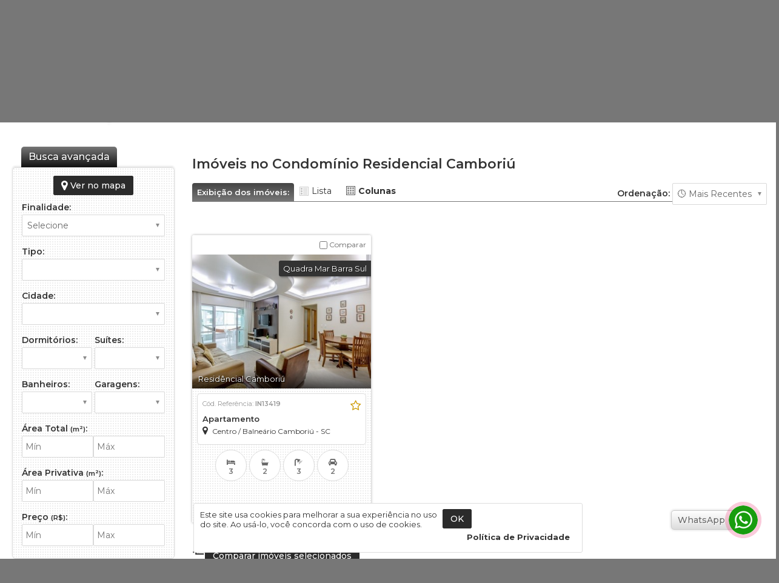

--- FILE ---
content_type: text/html; charset=iso-8859-1
request_url: https://www.invictaimoveisbc.com.br/imoveis-condominio/residencial-camboriu:639
body_size: 23544
content:
<!DOCTYPE html><html lang="pt-br" prefix="og: http://ogp.me/ns# fb: http://ogp.me/ns/fb#"><head><meta charset="ISO-8859-1"><title>Imóveis no Condomínio Residencial Camboriú | 499 Apartamentos Venda em Balnerio Cambori&uacute</title><meta property="og:site_name" content="499 Apartamentos Venda em Balnerio Cambori&uacute" /><meta property="og:type" content="website" /><meta name="viewport" content="width=device-width, initial-scale=1.0" /><meta http-equiv="X-UA-Compatible" content="IE=edge" /><link rel="shortcut icon" href="https://www.invictaimoveisbc.com.br/uploads/logo/faviconCustom_a536f74f10be6d006da2b80c97705ac8.png" /><meta name="robots" content="index, follow" /><link rel="canonical" href="https://www.invictaimoveisbc.com.br/imoveis-condominio/residencial-camboriu:639" /><link rel="alternate" media="only screen and (max-width: 640px)" href="https://www.invictaimoveisbc.com.br/m/imoveis-condominio/residencial-camboriu:639" /><script src="/plugins-js/jquery/1.7.1.js"></script><link href="/static/css/all.css?v=2.7.8" rel="stylesheet"><link href="/layouts/modelo_26/css/globais.css?v=2.7.9" rel="stylesheet"><meta name="theme-color" content="#21201D"><style>#content, .container-imoveis-home{float:right;}#menu, .container-menu-home{padding:0 15px 0 0; float:left;}/* Estilos gerais */.corPadraoTx, span.valorImovel{color:#21201D;}.bt, fieldset.fieldSearch input[type=submit]{background-color:#2B2B2B; border:1px #2B2B2B solid;}.container-depoimentos-home #page_navigation .active_page{background:#21201D}.bt-submit-cc a{background-color:#2B2B2B;}/* Detalhes 2 */.tit-secao-imovel{border-color:#21201D;}.tit-secao-imovel span{background-color:#21201D}.box-form-contato-imovel-m2 h2{border-color:#21201D;}.box-info-menu .valores{background-color:#21201D;}/* LightGallery */.lg-progress-bar .lg-progress{background-color:#21201D !important;}.lg-outer .lg-thumb-item:hover{border-color:#21201D !important;}/* Popup de saída e Newsletter flutuante */.popup-exit fieldset, .content-form-newsletter-flutuante{background-color: #21201D;}.icons-atendimento-absolute{right: 30px; bottom:40px;}.icons-atendimento-absolute span{float:right;}.icons-atendimento-absolute div a span.text{margin-right:-12px; padding-right:17px; padding-left:10px;}body{margin:0 auto; background-color:#777777;}#all-header, #all-footer{max-width:1285px;}.content-atalhos-footer5{display:none;}.container-gadget-facebook{margin-bottom:0; max-width:1285px; border:0;}.header__top1 .col2 .icones-rs li a{background-color:#21201D; border-color:#21201D}.styleNavHeader, .styleNavHeader li.itens-catsub ul li a:hover{background-color:#21201D}.sMenu-navegacao li.sMenu-ativo{background:#21201D !important;}.lista-imoveis span.valorImovel{border-color:#21201D;}.lista-imoveis .pr-prefixo{background:#21201D;}ul.lista-imoveis > li:hover, .lista-imoveis dl.gridTypeCols:hover{background:#21201D;}.lista-imoveis dl.gridTypeColsComparacao .det-lista .valorImovel b{color:#21201D !important;}.containerAbasFinalidade ul li a{border-color:#21201D;}.containerAbasFinalidade ul li a.on{background:#21201D; border-color:#21201D;}.containerAbasFinalidade ul li a.on::before{border-top-color:#21201D;}.banner-lateral{border-color:#21201D;}.container-atalhos-footer5 .content-af,#all-footer, .box-form-newsletter .fn-icon{background-color:#21201D;}</style><script async src="https://www.googletagmanager.com/gtag/js?id=G-K0DT1PNHTT"></script><script>window.dataLayer = window.dataLayer || [];function gtag(){dataLayer.push(arguments);}gtag('js', new Date());gtag('config', 'G-K0DT1PNHTT');gtag('config', 'AW-944079947');window.dataLayer = window.dataLayer || [];function gtag(){dataLayer.push(arguments);}gtag('js', new Date());gtag('config', 'G-K0DT1PNHTT');</script><script>(function(w,d,s,l,i){w[l]=w[l]||[];w[l].push({'gtm.start':new Date().getTime(),event:'gtm.js'});var f=d.getElementsByTagName(s)[0],j=d.createElement(s),dl=l!='dataLayer'?'&l='+l:'';j.async=true;j.src='https://www.googletagmanager.com/gtm.js?id='+i+dl;f.parentNode.insertBefore(j,f);})(window,document,'script','dataLayer','GTM-TNRJ8KC');</script></head><body><header id="all-header" class="header__container"><div class="header__top1"><div class="col1"><span><b>Boa tarde !</b> Hoje Sexta-Feira, 23 de Janeiro de 2026</span></div><div class="col2"><div class="icones-rs"> <ul> <li class="i"><a title="Instagram" target="_blank" rel="noopener" href="https://www.instagram.com/invictaimoveisbc/"><i class="fa fa-instagram fa-2x" aria-hidden="true"></i></a></li> <li class="f"><a title="Facebook" target="_blank" rel="noopener" href="https://www.facebook.com"><i class="fa fa-facebook fa-2x" aria-hidden="true"></i></a></li> <li class="y"><a title="Youtube" target="_blank" rel="noopener" href="https://www.youtube.com"><i class="fa fa-youtube-play fa-2x" aria-hidden="true"></i></a></li> <li class="l"><a title="Linkedin" target="_blank" rel="noopener" href="https://www.linkedin.com/in/anafontourabc/"><i class="fa fa-linkedin fa-2x" aria-hidden="true"></i></a></li> <li class="x"><a title="X" target="_blank" rel="noopener" href="https://www.twitter.com"><i>&nbsp;</i></a></li> <li class="b"><a title="Blogger" target="_blank" rel="noopener"href="https://www.invictaimoveisbc.com.br/noticias"><i>&nbsp;</i></a></li> </ul></div> </div></div><div class="header__top2"><div class="col1"><div class="pathLogo"><a href="/" title="Página Inicial"><img width="140" height="130" src="https://www.invictaimoveisbc.com.br/uploads/logo/a0ba2648acd23dc7a5829968ce531a7d.png" alt="499 Apartamentos Venda em Balnerio Cambori&uacute" /></a></div> </div><div class="col2"><span class="sombra-left-col2"></span><div class="list-itens-top"><div class="item-tels"><strong><i class="fa fa-phone" aria-hidden="true"></i> <span class="corPadraoTx">Ligue para nós:</span></strong><div><ul class="notranslate"><li><a href="tel:(47) 3347-7330">(47) 3347-7330</a></li><li><a target="_blank" rel="noopener" href="https://web.whatsapp.com/send?l=pt_br&phone=5547999285628">(47) 99928-5628</a><i title="WhatsApp" class="fa fa-whatsapp fa-lg fa-icon-tel-whatsapp" aria-hidden="true"></i></li></ul></div></div><div class="item-favs"><div><div class="cont-favoritos"><a rel="nofollow" title="Abrir lista de favoritos!" class="mmIframeFavoritosHeader" style="cursor:pointer;" href="#" data-size="1200px/850px" data-legenda="" data-src="/favoritos.php"><i class="fa fa-star"></i> Favoritos (<b class="cont-fav-nav">0</b>)</a></div></div></div><div class="item-flags"><div><div id="google_translate_element"></div><ul class="flags"><li><a href="#" class="pt" onClick="ChangeLang('pt'); createCookie('setLang', 'pt', 0); return false;" title="Traduzir para Português">Português</a></li><li><a href="#" class="en" onClick="ChangeLang('en'); createCookie('setLang', 'en', 0); return false;" title="Translate to English">Inglês</a></li><li><a href="#" class="es" onClick="ChangeLang('es'); createCookie('setLang', 'es', 0); return false;" title="Traducir al Espanhol">Espanhol</a></li></ul></div></div></div><nav id="nav-header" class="nav styleNavHeader"><ul class="list-itens-nav"><li><a href="/">Início</a></li><li><a href="/pagina/1-quem-somos.html">Sobre</a></li><li class="itens-catsub has-dropdown"><a href="/secao/venda">Venda <i class="fa fa-sort-desc fa-lg" aria-hidden="true"></i></a><ul class="dropdown-menu"><li><a href="/secao/venda/apartamento">Apartamento (429)</a></li><li><a href="/secao/venda/apartamento-alto-padrao">Apartamento Alto Padrão (555)</a></li><li><a href="/secao/venda/apartamento-duplex">Apartamento Duplex (6)</a></li><li><a href="/secao/venda/apartamento-garden">Apartamento Garden (2)</a></li><li><a href="/secao/venda/apartamento-triplex">Apartamento Triplex (2)</a></li><li><a href="/secao/venda/casa">Casa (10)</a></li><li><a href="/secao/venda/casa-alto-padrao">Casa Alto Padrão (4)</a></li><li><a href="/secao/venda/casa-duplex">Casa Duplex (1)</a></li><li><a href="/secao/venda/casa-em-condominio">Casa em Condomínio (6)</a></li><li><a href="/secao/venda/casa-geminada">Casa Geminada (1)</a></li><li><a href="/secao/venda/casa-triplex">Casa Triplex (1)</a></li><li><a href="/secao/venda/chacara">Chácara (1)</a></li><li><a href="/secao/venda/cobertura">Cobertura (19)</a></li><li><a href="/secao/venda/cobertura-duplex">Cobertura Duplex (4)</a></li><li><a href="/secao/venda/loft">Loft (1)</a></li><li><a href="/secao/venda/mansao">Mansão (1)</a></li><li><a href="/secao/venda/pousada">Pousada (1)</a></li><li><a href="/secao/venda/predio">Prédio (59)</a></li><li><a href="/secao/venda/sala-comercial">Sala Comercial (1)</a></li><li><a href="/secao/venda/sobrado">Sobrado (4)</a></li><li><a href="/secao/venda/terreno">Terreno (8)</a></li> </ul></li><li class="itens-catsub has-dropdown"><a href="/secao/aluguel">Aluguel <i class="fa fa-sort-desc fa-lg" aria-hidden="true"></i></a><ul class="dropdown-menu"><li><a href="/secao/aluguel/apartamento">Apartamento (8)</a></li><li><a href="/secao/aluguel/apartamento-alto-padrao">Apartamento Alto Padrão (4)</a></li><li><a href="/secao/aluguel/sala-comercial">Sala Comercial (15)</a></li> </ul></li><li class="itens-catsub has-dropdown"><a href="/secao/lancamentos">Lançamentos <i class="fa fa-sort-desc fa-lg" aria-hidden="true"></i></a><ul class="dropdown-menu"><li><a href="/secao/lancamentos/apartamento">Apartamento (1)</a></li> </ul></li><li class="itens-catsub has-dropdown"><a href="#" onclick="return false;">Condomínios <i class="fa fa-sort-desc fa-lg" aria-hidden="true"></i></a> <ul class="dropdown-menu notranslate"><li><a href="/imoveis-condominio/--99-vendo-urgente-apartamento-balneario-camboriu-olx:419">+ 99 Vendo Urgente Apartamento Balneário Camboriú Olx (1)</a></li><li><a href="/imoveis-condominio/652-imoveis-a-venda-em-balneario-camboriu:820">652 Imóveis à Venda Em Balneário Camboriú (1)</a></li><li><a href="/imoveis-condominio/773-imoveis-frente-mar-a-venda-no-balneario-camboriu---sc:284">773 Imóveis Frente Mar à Venda No Balneário Camboriú - Sc (1)</a></li><li><a href="/imoveis-condominio/78-apartamento-a-venda-em-balneario-camboriu-barbada:420">78 Apartamento à Venda Em Balneário Camboriú Barbada (1)</a></li><li><a href="/imoveis-condominio/97-apartamentos-com-3-quartos-a-venda-em-balneario-camboriu:418">97 Apartamentos Com 3 Quartos à Venda Em Balneário Camboriú (1)</a></li><li><a href="/imoveis-condominio/98-apartamento-barato-em-balneario-camboriu:421">98 Apartamento Barato Em Balneário Camboriú (1)</a></li><li><a href="/imoveis-condominio/99-imoveis-a-venda-em-frente-mar-centro--balneario-camboriu:417">99 Imóveis à Venda Em Frente Mar Centro, Balneário Camboriú (1)</a></li><li><a href="/imoveis-condominio/acqualina-residence:227">Acqualina Residence (1)</a></li><li><a href="/imoveis-condominio/aguas-belas-em-balneario-camboriu:640">Águas Belas Em Balneario Camboriu (1)</a></li><li><a href="/imoveis-condominio/aldebaran:429">Aldebaran (1)</a></li><li><a href="/imoveis-condominio/algaleo-residence:153">Algaleo Residence (1)</a></li><li><a href="/imoveis-condominio/apartamento-1-quarto-vender-no-centro-de-balneario-camboriu:167">Apartamento 1 Quarto Vender No Centro de Balneário Camboriú (1)</a></li><li><a href="/imoveis-condominio/apartamento-2-quartos-a-venda-em-balneario-camboriu:342">Apartamento 2 Quartos A Venda Em Balneário Camboriú (1)</a></li><li><a href="/imoveis-condominio/apartamento-2-quartos-frente-mar-balneario-camboriu:272">Apartamento 2 Quartos Frente Mar Balneário Camboriú (1)</a></li><li><a href="/imoveis-condominio/apartamento-3-quartos-a-venda-em-balneario-camboriu:265">Apartamento 3 Quartos à Venda Em Balneário Camboriú (1)</a></li><li><a href="/imoveis-condominio/apartamento-a-venda-em-balneario-camboriu-ate-300-mil:312">Apartamento A Venda Em Balneário Camboriú Até 300 Mil (1)</a></li><li><a href="/imoveis-condominio/apartamento-a-venda-em-balneario-camboriu-ate-300-mil:343">Apartamento A Venda Em Balneário Camboriú Ate 300 Mil. (1)</a></li><li><a href="/imoveis-condominio/apartamento-a-venda-na-rua-3700-em-balneario-camboriu:531">Apartamento A Venda Na Rua 3700 Em Balneário Camboriú (1)</a></li><li><a href="/imoveis-condominio/apartamento-a-venda-no-republica-argentina-balneario-camboriu:155">Apartamento A Venda No Republica Argentina Balneario Camboriu (2)</a></li><li><a href="/imoveis-condominio/apartamento-adolfo-blaese:143">Apartamento Adolfo Blaese (1)</a></li><li><a href="/imoveis-condominio/apartamento-com-vista-para-o-mar-em-balneario-camboriu:423">Apartamento Com Vista para o Mar Em Balneário Camboriú (1)</a></li><li><a href="/imoveis-condominio/apartamento-de-frente-para-o-mar-santa-catarina:270">Apartamento de Frente para o Mar Santa Catarina (1)</a></li><li><a href="/imoveis-condominio/apartamento-em-balneario-camboriu:631">Apartamento Em Balneario Camboriu (1)</a></li><li><a href="/imoveis-condominio/apartamento-frente-mar---balneario-camboriu-olx:269">Apartamento Frente Mar - Balneário Camboriú Olx (1)</a></li><li><a href="/imoveis-condominio/apartamento-frente-mar-balneario-camboriu-mobiliado:271">Apartamento Frente Mar Balneário Camboriú Mobiliado (2)</a></li><li><a href="/imoveis-condominio/apartamento-frente-mar-balneario-camboriu-olx:376">Apartamento Frente Mar Balneário Camboriú Olx (1)</a></li><li><a href="/imoveis-condominio/apartamento-frente-mar-balneario-camboriu-venda:266">Apartamento Frente Mar Balneário Camboriú Venda (2)</a></li><li><a href="/imoveis-condominio/apartamento-frente-mar-balneario-camboriu-venda:375">Apartamento Frente Mar Balneário Camboriú Venda. (1)</a></li><li><a href="/imoveis-condominio/apartamento-frente-mar-gran-palazzo-barra-sul:189">Apartamento Frente Mar Gran Palazzo Barra Sul (1)</a></li><li><a href="/imoveis-condominio/apartamento-mobiliado-a-venda-em-balneario-camboriu:341">Apartamento Mobiliado à Venda Em Balneário Camboriú (1)</a></li><li><a href="/imoveis-condominio/apartamento-no-ed-champs-elysees-em-balneario-camboriu:210">Apartamento No Ed. Champs Elysées Em Balneário Camboriú (2)</a></li><li><a href="/imoveis-condominio/apartamento-no-edificio-aconcagua-em-balneario-camboriu:170">Apartamento No Edifício Aconcágua Em Balneário Camboriú (1)</a></li><li><a href="/imoveis-condominio/apartamento-no-edificio-dell-valle:86">Apartamento No Edifício Dell Valle (1)</a></li><li><a href="/imoveis-condominio/apartamento-no-edificio-dona-anna-em-balneario-camboriu:185">Apartamento No Edifício Dona Anna Em Balneário Camboriú (1)</a></li><li><a href="/imoveis-condominio/apartamento-no-edificio-giacomo-puccini:172">Apartamento No Edifício Giacomo Puccini (2)</a></li><li><a href="/imoveis-condominio/apartamento-no-edificio-imperatriz-em-balneario-camboriu:192">Apartamento No Edifício Imperatriz Em Balneário Camboriú (1)</a></li><li><a href="/imoveis-condominio/apartamento-no-edificio-petropolis-em-balneario-camboriu:379">Apartamento No Edifício Petrópolis Em Balneário Camboriú (1)</a></li><li><a href="/imoveis-condominio/apartamento-no-esquina-di-fiori-residence-em-balneario-camboriu:525">Apartamento No Esquina Di Fiori Residence Em Balneário Camboriú (1)</a></li><li><a href="/imoveis-condominio/apartamento-no-ibiza-towers-em-balneario-camboriu:553">Apartamento No Ibiza Towers Em Balneário Camboriú (3)</a></li><li><a href="/imoveis-condominio/apartamento-no-residencial-frankfurt-em-balneario-camboriu:279">Apartamento No Residencial Frankfurt Em Balneário Camboriú (2)</a></li><li><a href="/imoveis-condominio/apartamento-quadra-mar-balneario-camboriu:288">Apartamento Quadra Mar Balneario Camboriu (1)</a></li><li><a href="/imoveis-condominio/apartamento-venda-balneario-camboriu:445">Apartamento Venda Balneário Camboriú (1)</a></li><li><a href="/imoveis-condominio/apartamentos-a-venda---balneario-camboriu--santa-catarina:435">Apartamentos à Venda - Balneário Camboriú, Santa Catarina (1)</a></li><li><a href="/imoveis-condominio/apartamentos-a-venda-balneario-camboriu:779">Apartamentos A Venda Balneario Camboriu (1)</a></li><li><a href="/imoveis-condominio/apartamentos-a-venda-em-balneario-camboriu---sc:260">Apartamentos à Venda Em Balneário Camboriú - Sc (1)</a></li><li><a href="/imoveis-condominio/apartamentos-a-venda-na-rua-1500---balneario-camboriu:385">Apartamentos à Venda Na Rua 1500 - Balneário Camboriú (1)</a></li><li><a href="/imoveis-condominio/apartamentos-a-venda-na-rua-2300--balneario-camboriu:332">Apartamentos à Venda Na Rua 2300, Balneário Camboriú (1)</a></li><li><a href="/imoveis-condominio/apartamentos-a-venda-na-rua-3300-balneario-camboriu:356">Apartamentos A Venda Na Rua 3300 Balneario Camboriu (1)</a></li><li><a href="/imoveis-condominio/apartamentos-de-2-quartos:632">Apartamentos de 2 Quartos (1)</a></li><li><a href="/imoveis-condominio/apartamentos-de-frente-para-o-mar-em-balneario-camboriu--sc:434">Apartamentos de Frente para o Mar Em Balneário Camboriú, Sc (1)</a></li><li><a href="/imoveis-condominio/apartamentos-em-balneario-camboriu-para-alugar:374">Apartamentos Em Balneário Camboriú para Alugar (1)</a></li><li><a href="/imoveis-condominio/apartamentos-na-planta-em-balneario-camboriu:604">Apartamentos Na Planta Em Balneário Camboriú (1)</a></li><li><a href="/imoveis-condominio/argos-residence:221">Argos Residence (1)</a></li><li><a href="/imoveis-condominio/athenas-residence-em-balneario-camboriu:456">Athenas Residence Em Balneário Camboriú (1)</a></li><li><a href="/imoveis-condominio/aurora-exclusive-home-em-balneario-camboriu:572">Aurora Exclusive Home Em Balneário Camboriú (2)</a></li><li><a href="/imoveis-condominio/balneario-camboriu-tem-o-maior-preco-medio-de-venda:414">Balneário Camboriú Tem o Maior Preço Médio de Venda (1)</a></li><li><a href="/imoveis-condominio/barra-tower-em-balneario-camboriu:616">Barra Tower Em Balneário Camboriú (1)</a></li><li><a href="/imoveis-condominio/beach-tower-residencial-em-balneario-camboriu:826">Beach Tower Residencial Em Balneário Camboriu (1)</a></li><li><a href="/imoveis-condominio/belatrix-em-balneario-camboriu:591">Belatrix Em Balneário Camboriú (1)</a></li><li><a href="/imoveis-condominio/bella-citta--em-balneario-camboriu:561">Bella Città Em Balneário Camboriú (1)</a></li><li><a href="/imoveis-condominio/boulevard-brasil-residence:317">Boulevard Brasil Residence (2)</a></li><li><a href="/imoveis-condominio/boutique-28setenta:245">Boutique 28setenta (1)</a></li><li><a href="/imoveis-condominio/brava-beach-reserva-aroeira-na-praia-brava-de-itajai:523">Brava Beach Reserva Aroeira Na Praia Brava de Itajaí (1)</a></li><li><a href="/imoveis-condominio/brava-coast-residence:373">Brava Coast Residence (1)</a></li><li><a href="/imoveis-condominio/brava-villi-soul-residence:336">Brava Villi Soul Residence (1)</a></li><li><a href="/imoveis-condominio/brave-home-resort:250">Brave Home Resort (1)</a></li><li><a href="/imoveis-condominio/bravo-residences:319">Bravo Residences (1)</a></li><li><a href="/imoveis-condominio/carlos-pacce:130">Carlos Pacce (1)</a></li><li><a href="/imoveis-condominio/cartagena-residence:287">Cartagena Residence (1)</a></li><li><a href="/imoveis-condominio/casa-costao-estaleirinho-em-balneario-camboriu:690">Casa Costão Estaleirinho Em Balneário Camboriú (1)</a></li><li><a href="/imoveis-condominio/casa-triplex-praia-dos-amores-em-balneario-camboriu:712">Casa Triplex Praia dos Amores Em Balneário Camboriú (1)</a></li><li><a href="/imoveis-condominio/casa-vivendas-do-atlantico-em-balneario-camboriu:692">Casa Vivendas do Atlântico Em Balneário Camboriu (1)</a></li><li><a href="/imoveis-condominio/casas-a-venda-em-balneario-camboriu:311">Casas A Venda Em Balneário Camboriú (1)</a></li><li><a href="/imoveis-condominio/charmant-residence:411">Charmant Residence (1)</a></li><li><a href="/imoveis-condominio/cidade-formosa:196">Cidade Formosa (1)</a></li><li><a href="/imoveis-condominio/citta-di-vinci-residenze:305">Città Di Vinci Residenze (1)</a></li><li><a href="/imoveis-condominio/coliseum-residence:299">Coliseum Residence (1)</a></li><li><a href="/imoveis-condominio/como-encontrar-o-apartamento-perfeito-de-3-quartos-em-balneario-camboriu:333">Como Encontrar o Apartamento Perfeito de 3 Quartos Em Balneário Camboriú (1)</a></li><li><a href="/imoveis-condominio/como-encontrar-os-melhores-apartamentos-para-venda-em-balneario-camboriu--s:433">Como Encontrar Os Melhores Apartamentos para Venda Em Balneário Camboriú, S (1)</a></li><li><a href="/imoveis-condominio/condominio-ana-e-maria-em-balneario-camboriu:470">Condomínio Ana e Maria Em Balneário Camboriú (1)</a></li><li><a href="/imoveis-condominio/condominio-bosque-de-taquaras-em-balneario-camboriu:761">Condomínio Bosque de Taquaras Em Balneário Camboriú (1)</a></li><li><a href="/imoveis-condominio/condominio-caledonia-private-village:133">Condomínio Caledônia Private Village (1)</a></li><li><a href="/imoveis-condominio/condominio-casa-em-balneario-camboriu:762">Condomínio Casa Em Balneário Camboriú (1)</a></li><li><a href="/imoveis-condominio/condominio-casa-figueira-em-balneario-camboriu:739">Condomínio Casa Figueira Em Balneário Camboriú (1)</a></li><li><a href="/imoveis-condominio/condominio-do-conjunto-residencial-iguacu:471">Condomínio do Conjunto Residencial Iguaçu (4)</a></li><li><a href="/imoveis-condominio/condominio-edificio-alameda-2000-em-balneario-camboriu:764">Condomínio Edifício Alameda 2000 Em Balneário Camboriú (1)</a></li><li><a href="/imoveis-condominio/condominio-edificio-ametista-em-balneario-camboriu:730">Condomínio Edifício Ametista Em Balneário Camboriú (1)</a></li><li><a href="/imoveis-condominio/condominio-edificio-antares-em-balneario-camboriu:776">Condomínio Edifício Antares Em Balneário Camboriú (1)</a></li><li><a href="/imoveis-condominio/condominio-edificio-azure-residence-em-balneario-camboriu:735">Condomínio Edifício Azure Residence Em Balneário Camboriú (1)</a></li><li><a href="/imoveis-condominio/condominio-edificio-brava-beach-em-praia-brava:727">Condomínio Edifício Brava Beach Em Praia Brava (1)</a></li><li><a href="/imoveis-condominio/condominio-edificio-brava-home-resort-em-itajai:747">Condomínio Edifício Brava Home Resort Em Itajaí (1)</a></li><li><a href="/imoveis-condominio/condominio-edificio-brava-mundo-hotel-em-itajai:748">Condomínio Edifício Brava Mundo Hotel Em Itajaí (1)</a></li><li><a href="/imoveis-condominio/condominio-edificio-camboas-residence--em-balneario-camboriu:750">Condomínio Edifício Camboas Residence Em Balneário Camboriú (1)</a></li><li><a href="/imoveis-condominio/condominio-edificio-celina-garden-residence-em-balneario-camboriu:755">Condomínio Edifício Celina Garden Residence Em Balneário Camboriú (1)</a></li><li><a href="/imoveis-condominio/condominio-edificio-continental--em-balneario-camboriu:765">Condomínio Edifício Continental Em Balneário Camboriú (1)</a></li><li><a href="/imoveis-condominio/condominio-edificio-costa-amalfitana-em-balneario-camboriu:763">Condomínio Edifício Costa Amalfitana Em Balneário Camboriú (1)</a></li><li><a href="/imoveis-condominio/condominio-edificio-cristina-em-balneario-camboriu:665">Condominio Edificio Cristina Em Balneário Camboriú (1)</a></li><li><a href="/imoveis-condominio/condominio-edificio-fortuna-em-balneario-camboriu:768">Condomínio Edifício Fortuna Em Balneário Camboriú (1)</a></li><li><a href="/imoveis-condominio/condominio-edificio-gales-village-em-balneario-camboriu:758">Condomínio Edifício Gales Village Em Balneário Camboriú (1)</a></li><li><a href="/imoveis-condominio/condominio-edificio-golden-tower-one:744">Condomínio Edifício Golden Tower One (1)</a></li><li><a href="/imoveis-condominio/condominio-edificio-hannover-em-balneario-camboriu:752">Condomínio Edifício Hannover Em Balneário Camboriú (1)</a></li><li><a href="/imoveis-condominio/condominio-edificio-hauss-residenz-club-em-balneario-camboriu:737">Condomínio Edifício Hauss Residenz Club Em Balneário Camboriú (1)</a></li><li><a href="/imoveis-condominio/condominio-edificio-high-line-residence-em-balneario-camboriu:756">Condomínio Edifício High Line Residence Em Balneário Camboriú (1)</a></li><li><a href="/imoveis-condominio/condominio-edificio-ilhas-do-sol-em-balneario-camboriu:767">Condomínio Edifício Ilhas do Sol Em Balneário Camboriú (2)</a></li><li><a href="/imoveis-condominio/condominio-edificio-imperador-residence-em-balneario-camboriu:742">Condomínio Edifício Imperador Residence Em Balneário Camboriú (1)</a></li><li><a href="/imoveis-condominio/condominio-edificio-irati:359">Condomínio Edifício Irati (1)</a></li><li><a href="/imoveis-condominio/condominio-edificio-las-vegas:156">Condomínio Edifício Las Vegas (1)</a></li><li><a href="/imoveis-condominio/condominio-edificio-le-visage-divinite-em-balneario-camboriu:749">Condomínio Edifício Le Visage Divinité Em Balneário Camboriú (1)</a></li><li><a href="/imoveis-condominio/condominio-edificio-linea-living-concept-em-balneario-camboriu:738">Condomínio Edifício Línea Living Concept Em Balneário Camboriú (1)</a></li><li><a href="/imoveis-condominio/condominio-edificio-magic-sun-home-resort--em-balneario-camboriu:760">Condomínio Edifício Magic Sun Home Resort Em Balneário Camboriú (1)</a></li><li><a href="/imoveis-condominio/condominio-edificio-marabella-tower--em-balneario-camboriu:751">Condomínio Edifício Marabella Tower Em Balneário Camboriú (1)</a></li><li><a href="/imoveis-condominio/condominio-edificio-nf-moov-home--club-em-balneario-camboriu:734">Condomínio Edifício Nf Moov Home Club Em Balneário Camboriú (1)</a></li><li><a href="/imoveis-condominio/condominio-edificio-palacio-elizabeth-em-balneario-camboriu:741">Condomínio Edifício Palácio Elizabeth Em Balneário Camboriú (1)</a></li><li><a href="/imoveis-condominio/condominio-edificio-perico-residence--em-balneario-camboriu:759">Condomínio Edifício Pericó Residence Em Balneário Camboriú (1)</a></li><li><a href="/imoveis-condominio/condominio-edificio-porto-alicante--em-balneario-camboriu:753">Condomínio Edifício Porto Alicante Em Balneário Camboriú (1)</a></li><li><a href="/imoveis-condominio/condominio-edificio-protasio-campos-em-balneario-camboriu:773">Condomínio Edifício Protásio Campos Em Balneário Camboriú (1)</a></li><li><a href="/imoveis-condominio/condominio-edificio-residencial-conrad-em-balneario-camboriu:771">Condomínio Edifício Residencial Conrad Em Balneário Camboriú (1)</a></li><li><a href="/imoveis-condominio/condominio-edificio-residencial-medeiros-em-balneario-camboriu:766">Condomínio Edifício Residencial Medeiros Em Balneário Camboriú (1)</a></li><li><a href="/imoveis-condominio/condominio-edificio-residencial-mediterranee:774">Condomínio Edifício Residencial Mediterranee (1)</a></li><li><a href="/imoveis-condominio/condominio-edificio-residencial-praia-bella-em-balneario-camboriu:729">Condomínio Edifício Residencial Praia Bella Em Balneário Camboriú (1)</a></li><li><a href="/imoveis-condominio/condominio-edificio-residencial-saint-dennis-em-balneario-camboriu:722">Condomínio Edifício Residencial Saint Dennis Em Balneário Camboriú (1)</a></li><li><a href="/imoveis-condominio/condominio-edificio-residencial-willimar:406">Condominio Edificio Residencial Willimar (1)</a></li><li><a href="/imoveis-condominio/condominio-edificio-san-paolo-residenziale-em-balneario-camboriu:757">Condomínio Edifício San Paolo Residenziale Em Balneário Camboriú (1)</a></li><li><a href="/imoveis-condominio/condominio-edificio-san-telmo-em-balneario-camboriu:743">Condomínio Edifício San Telmo Em Balneário Camboriú (1)</a></li><li><a href="/imoveis-condominio/condominio-edificio-santillana-del-mar:775">Condomínio Edifício Santillana Del Mar (1)</a></li><li><a href="/imoveis-condominio/condominio-edificio-scenarium--brava-norte-em-itajai:733">Condomínio Edifício Scenarium Brava Norte Em Itajaí (1)</a></li><li><a href="/imoveis-condominio/condominio-edificio-sky-tower-em-balneario-camboriu:770">Condomínio Edifício Sky Tower Em Balneário Camboriú (1)</a></li><li><a href="/imoveis-condominio/condominio-edificio-skyline-tower-em-balneario-camboriu:769">Condomínio Edificio Skyline Tower Em Balneário Camboriu (1)</a></li><li><a href="/imoveis-condominio/condominio-edificio-torre-d--aquino--em-balneario-camboriu:754">Condomínio Edifício Torre D' Aquino Em Balneário Camboriú (1)</a></li><li><a href="/imoveis-condominio/condominio-edificio-torre-d--napoli-em-balneario-camboriu:745">Condomínio Edifício Torre D' Napoli Em Balneário Camboriú (1)</a></li><li><a href="/imoveis-condominio/condominio-edificio-venus-de-milo--em-balneario-camboriu:724">Condomínio Edifício Vênus de Milo Em Balneário Camboriú (1)</a></li><li><a href="/imoveis-condominio/condominio-edificio-villa-serena-home-club-em-balneario-camboriu:728">Condomínio Edifício Villa Serena Home Club Em Balneário Camboriú (1)</a></li><li><a href="/imoveis-condominio/condominio-haras-rio-do-ouro-em-balneario-camboriu:740">Condomínio Haras Rio do Ouro Em Balneário Camboriú (1)</a></li><li><a href="/imoveis-condominio/condominio-ilhas-de-santa-catarina-em-balneario-camboriu:798">Condomínio Ilhas de Santa Catarina Em Balneário Camboriú (2)</a></li><li><a href="/imoveis-condominio/condominio-laureano-bittencourt:303">Condomínio Laureano Bittencourt (2)</a></li><li><a href="/imoveis-condominio/condominio-portal-da-lagoa-em-florianopolis:893">Condomínio Portal da Lagoa Em Florianópolis (1)</a></li><li><a href="/imoveis-condominio/condominio-recanto-do-mar-em-balneario-camboriu:831">Condomínio Recanto do Mar Em Balneário Camboriú (1)</a></li><li><a href="/imoveis-condominio/condominio-residencial-cepar:46">Condomínio Residencial Cepar (1)</a></li><li><a href="/imoveis-condominio/condominio-residencial-dijon---balneario-camboriu:453">Condomínio Residêncial Dijon - Balneário Camboriú (2)</a></li><li><a href="/imoveis-condominio/condominio-residencial-edith:61">Condominio Residencial Edith (1)</a></li><li><a href="/imoveis-condominio/condominio-residencial-iaginski:339">Condomínio Residencial Iaginski (1)</a></li><li><a href="/imoveis-condominio/condominio-residencial-maria-regina:176">Condomínio Residencial Maria Regina (1)</a></li><li><a href="/imoveis-condominio/condominio-residencial-recanto-do-mar---balneario-camboriu:447">Condomínio Residêncial Recanto do Mar - Balneário Camboriú (1)</a></li><li><a href="/imoveis-condominio/condominio-residencial-valencia:33">Condomínio Residencial Valencia (1)</a></li><li><a href="/imoveis-condominio/condominio-residencial-veneza-ab:824">Condominio Residencial Veneza Ab (1)</a></li><li><a href="/imoveis-condominio/condominio-residencial-victorino-em-balneario-camboriu:161">Condomínio Residencial Victorino Em Balneário Camboriú (1)</a></li><li><a href="/imoveis-condominio/condominio-tivoli-em-balneario-camboriu:803">Condomínio Tívoli Em Balneário Camboriú (1)</a></li><li><a href="/imoveis-condominio/condominio-valparaiso-em-balneario-camboriu:240">Condomínio Valparaiso Em Balneário Camboriú (2)</a></li><li><a href="/imoveis-condominio/condominio-vila-rica-em-balneario-camboriu:861">Condomínio Vila Rica Em Balneário Camboriú (1)</a></li><li><a href="/imoveis-condominio/conjunto-residencial-guarani:369">Conjunto Residencial Guarani (1)</a></li><li><a href="/imoveis-condominio/cosmopolitan-residence:3">Cosmopolitan Residence (1)</a></li><li><a href="/imoveis-condominio/costao-da-barra-em-balneario-camboriu:575">Costão da Barra Em Balneário Camboriú (2)</a></li><li><a href="/imoveis-condominio/descubra-as-vantagens-de-investir-e-morar-em-balneario-camboriu:206">Descubra As Vantagens de Investir e Morar Em Balneário Camboriú (1)</a></li><li><a href="/imoveis-condominio/descubra-o-segredo-do-mercado-imobiliario-de-alto-nivel-de-balneario-cambor:208">Descubra o Segredo do Mercado Imobiliário de Alto Nível de Balneário Cambor (1)</a></li><li><a href="/imoveis-condominio/descubra-os-melhores-apartamentos-a-venda-em-balneario-camboriu:340">Descubra Os Melhores Apartamentos à Venda Em Balneário Camboriú (1)</a></li><li><a href="/imoveis-condominio/diamond-hill:254">Diamond Hill (2)</a></li><li><a href="/imoveis-condominio/dom-gabriel:344">Dom Gabriel (1)</a></li><li><a href="/imoveis-condominio/ed-portal-sul:102">Ed. Portal Sul (1)</a></li><li><a href="/imoveis-condominio/ed-residencial-sea-s-star---balneario-camboriu-r-1950:119">Ed. Residencial Sea's Star - Balneário Camboriú. R. 1950 (1)</a></li><li><a href="/imoveis-condominio/edificio--aurora-em-balneario-camboriu:717">Edifício Aurora Em Balneário Camboriú (1)</a></li><li><a href="/imoveis-condominio/edificio--majestic-residence-em-balneario-camboriu:704">Edifício Majestic Residence Em Balneário Camboriú (2)</a></li><li><a href="/imoveis-condominio/edificio--porto-rotterdam-em-balneario-camboriu:702">Edifício Porto Rotterdam Em Balneário Camboriú (1)</a></li><li><a href="/imoveis-condominio/edificio--residencial-balmares:60">Edifício Residencial Balmares (2)</a></li><li><a href="/imoveis-condominio/edificio--waimea-em-balneario-camboriu:193">Edifício Waimea Em Balneário Camboriú (1)</a></li><li><a href="/imoveis-condominio/edificio-acapulco-em-balneario-camboriu:896">Edifício Acapulco Em Balneário Camboriú (1)</a></li><li><a href="/imoveis-condominio/edificio-acqua-residence:7">Edifício Acqua Residence (2)</a></li><li><a href="/imoveis-condominio/edificio-acqua-residence-em-balneario-camboriu:190">Edifício Acqua Residence Em Balneário Camboriú (3)</a></li><li><a href="/imoveis-condominio/edificio-acqualina-residence-em-balneario-camboriu:688">Edificio Acqualina Residence Em Balneário Camboriú (1)</a></li><li><a href="/imoveis-condominio/edificio-admira-em-balneario-camboriu:942">Edifício Admirá Em Balneário Camboriú (1)</a></li><li><a href="/imoveis-condominio/edificio-adolfo-wehmuth-em-balneario-camboriu:571">Edifício Adolfo Wehmuth Em Balneário Camboriú (1)</a></li><li><a href="/imoveis-condominio/edificio-adriano-amorim-ii-em-camboriu:816">Edifício Adriano Amorim II Em Camboriú (1)</a></li><li><a href="/imoveis-condominio/edificio-agata-em-balneario-camboriu:783">Edifício Ágata Em Balneário Camboriú (1)</a></li><li><a href="/imoveis-condominio/edificio-aguas-de-veneza-em-balneario-camboriu:849">Edifício Águas de Veneza Em Balneário Camboriú (1)</a></li><li><a href="/imoveis-condominio/edificio-agulhas-negras:148">Edifício Agulhas Negras (2)</a></li><li><a href="/imoveis-condominio/edificio-alaia-em-balneario-camboriu:644">Edifício Alaia Em Balneário Camboriú (1)</a></li><li><a href="/imoveis-condominio/edificio-albamar-em-balneario-camboriu:903">Edifício Albamar Em Balneário Camboriú (1)</a></li><li><a href="/imoveis-condominio/edificio-alberto-moellmann-em-balneario-camboriu:890">Edifício Alberto Moellmann Em Balneário Camboriú (1)</a></li><li><a href="/imoveis-condominio/edificio-aldebaran-em-balneario-camboriu::778">Edifício Aldebaran Em Balneário Camboriú: (1)</a></li><li><a href="/imoveis-condominio/edificio-alexandria:16">Edifício Alexandria (1)</a></li><li><a href="/imoveis-condominio/edificio-alexandria-em-balneario-camboriu:354">Edifício Alexandria Em Balneário Camboriú (3)</a></li><li><a href="/imoveis-condominio/edificio-algaleo-residence-em-balneario-camboriu:713">Edifício Algaleo Residence Em Balneário Camboriú (1)</a></li><li><a href="/imoveis-condominio/edificio-alphaville-em-balneario-camboriu:871">Edifício Alphaville Em Balneário Camboriú (1)</a></li><li><a href="/imoveis-condominio/edificio-altamar-ii:330">Edifício Altamar II (1)</a></li><li><a href="/imoveis-condominio/edificio-alvin-sandri:18">Edificio Alvin Sandri (1)</a></li><li><a href="/imoveis-condominio/edificio-amadeus-mozart-em-balneario-camboriu:454">Edifício Amadeus Mozart Em Balneário Camboriú (1)</a></li><li><a href="/imoveis-condominio/edificio-amaralina:56">Edifício Amaralina (2)</a></li><li><a href="/imoveis-condominio/edificio-ana-capri-em-balneario-camboriu:788">Edifício Ana Capri Em Balneário Camboriú (1)</a></li><li><a href="/imoveis-condominio/edificio-ana-christina-em-balneario-camboriu:834">Edifício Ana Christina Em Balneário Camboriu (1)</a></li><li><a href="/imoveis-condominio/edificio-andreia-em-balneario-camboriu:485">Edifício Andréia Em Balneário Camboriú (1)</a></li><li><a href="/imoveis-condominio/edificio-animaria-em-balneario-camboriu:907">Edifício Animaria Em Balneário Camboriú (1)</a></li><li><a href="/imoveis-condominio/edificio-anna-clara:656">Edifício Anna Clara (1)</a></li><li><a href="/imoveis-condominio/edificio-anne-christine-schmitz-em-balneario-camboriu:494">Edifício Anne Christine Schmitz Em Balneário Camboriú (1)</a></li><li><a href="/imoveis-condominio/edificio-antares-em-balneario-camboriu:889">Edifício Antares Em Balneário Camboriú (1)</a></li><li><a href="/imoveis-condominio/edificio-antonio-augusto-em-balneario-camboriu:511">Edifício Antonio Augusto Em Balneário Camboriú (1)</a></li><li><a href="/imoveis-condominio/edificio-antonio-bastos-filho-em-balneario-camboriu:806">Edifício Antônio Bastos Filho Em Balneário Camboriú (1)</a></li><li><a href="/imoveis-condominio/edificio-apogee-em-balneario-camboriu:570">Edifício Apogee Em Balneário Camboriú (3)</a></li><li><a href="/imoveis-condominio/edificio-apolo-11-em-balneario-camboriu:902">Edifício Apolo 11 Em Balneário Camboriú (1)</a></li><li><a href="/imoveis-condominio/edificio-apucarana-em-balenario-camboriu:882">Edifício Apucarana Em Balenário Camboriú (1)</a></li><li><a href="/imoveis-condominio/edificio-aquidaba-em-balneario-camboriu:888">Edifício Aquidabã Em Balneário Camboriú (1)</a></li><li><a href="/imoveis-condominio/edificio-araguaia-em-balneario-camboriu:212">Edifício Araguaia Em Balneário Camboriú (1)</a></li><li><a href="/imoveis-condominio/edificio-arc-de-triomphe:38">Edifício Arc de Triomphe (3)</a></li><li><a href="/imoveis-condominio/edificio-arminio-tavares-em-balneario-camboriu:363">Edifício Armínio Tavares Em Balneário Camboriú (1)</a></li><li><a href="/imoveis-condominio/edificio-arnoldo-werner-em-balneario-camboriu:547">Edificio Arnoldo Werner Em Balneário Camboriú (1)</a></li><li><a href="/imoveis-condominio/edificio-art-noblesse-residence-em-balneario-camboriu:586">Edifício Art Noblesse Residence Em Balneário Camboriú (1)</a></li><li><a href="/imoveis-condominio/edificio-arthur-fischer-em-balneario-camboriu:873">Edifício Arthur Fischer Em Balneário Camboriú (1)</a></li><li><a href="/imoveis-condominio/edificio-aryane-em-balneario-camboriu:790">Edifício Aryane Em Balneário Camboriú (1)</a></li><li><a href="/imoveis-condominio/edificio-aspen-em-balneario-camboriu:484">Edifício Aspen Em Balneário Camboriú (1)</a></li><li><a href="/imoveis-condominio/edificio-atacama-em-balneario-camboriu:657">Edificio Atacama Em Balneario Camboriu (1)</a></li><li><a href="/imoveis-condominio/edificio-atlantico-shopping:151">Edifício Atlântico Shopping (1)</a></li><li><a href="/imoveis-condominio/edificio-atlantis-em-balneario-camboriu:878">Edifício Atlantis Em Balneário Camboriú (1)</a></li><li><a href="/imoveis-condominio/edificio-atoba-em-balneario-camboriu:932">Edifício Atobá Em Balneário Camboriú (1)</a></li><li><a href="/imoveis-condominio/edificio-austral-em-balneario:595">Edifício Austral Em Balneário (3)</a></li><li><a href="/imoveis-condominio/edificio-bahia-blanca-em-balneario-camboriu:500">Edifício Bahia Blanca Em Balneário Camboriú (1)</a></li><li><a href="/imoveis-condominio/edificio-baleia-branca-em-balneario-camboriu:603">Edifício Baleia Branca Em Balneário Camboriú (3)</a></li><li><a href="/imoveis-condominio/edificio-balmares:116">Edifício Balmares (1)</a></li><li><a href="/imoveis-condominio/edificio-barcelona-em-balneario-camboriu:559">Edifício Barcelona Em Balneário Camboriú (4)</a></li><li><a href="/imoveis-condominio/edificio-barramares-em-balneario-camboriu:351">Edifício Barramares Em Balneário Camboriú (1)</a></li><li><a href="/imoveis-condominio/edificio-basualdo-victor-hugo-em-balneario-camboriu:548">Edifício Basualdo Victor Hugo Em Balneário Camboriú (2)</a></li><li><a href="/imoveis-condominio/edificio-beethoven-em-balneario-camboriu:543">Edifício Beethoven Em Balneário Camboriú (1)</a></li><li><a href="/imoveis-condominio/edificio-bela-citta-em-balneario-camboriu:619">Edifício Bela Città Em Balneário Camboriú (2)</a></li><li><a href="/imoveis-condominio/edificio-bella-cintra-em-balneario-camboriu:948">Edifício Bella Cintra Em Balneário Camboriú (1)</a></li><li><a href="/imoveis-condominio/edificio-bella-sintra-em-balneario-camboriu:836">Edifício Bella Sintra Em Balneário Camboriú (1)</a></li><li><a href="/imoveis-condominio/edificio-bellas-artes-em-balneario-camboriu:847">Edifício Bellas Artes Em Balneário Camboriú (1)</a></li><li><a href="/imoveis-condominio/edificio-bellavita-em-balneario-camboriu:581">Edifício Bellavita Em Balneário Camboriú (1)</a></li><li><a href="/imoveis-condominio/edificio-berlin-residence-em-balneario-camboriu:939">Edifício Berlin Residence Em Balneário Camboriú (1)</a></li><li><a href="/imoveis-condominio/edificio-blue-marine-em-balneario-camboriu:391">Edificio Blue Marine Em Balneario Camboriu (1)</a></li><li><a href="/imoveis-condominio/edificio-boreal-tower-em-balneario-camboriu:841">Edifício Boreal Tower Em Balneário Camboriú (1)</a></li><li><a href="/imoveis-condominio/edificio-bouggainville-em-balneario-camboriu:807">Edifício Bouggainville Em Balneário Camboriú (1)</a></li><li><a href="/imoveis-condominio/edificio-bourbon-em-balneario-camboriu:88">Edifício Bourbon Em Balneário Camboriú (1)</a></li><li><a href="/imoveis-condominio/edificio-brava-home-resort--em-itajai:706">Edifício Brava Home Resort Em Itajaí (1)</a></li><li><a href="/imoveis-condominio/edificio-brava-palace-residence:398">Edifício Brava Palace Residence (1)</a></li><li><a href="/imoveis-condominio/edificio-brisas-do-mar-em-balneario-camboriu:14">Edificio Brisas do Mar Em Balneário Camboriú (2)</a></li><li><a href="/imoveis-condominio/edificio-bruno-kormann-em-balneario-camboriu:646">Edifício Bruno Kormann Em Balneário Camboriú (1)</a></li><li><a href="/imoveis-condominio/edificio-cadillac-tower-residence-em-balneario-camboriu:787">Edifício Cadillac Tower Residence Em Balneário Camboriú (1)</a></li><li><a href="/imoveis-condominio/edificio-caioba-em-balneario-camboriu:489">Edifício Caiobá Em Balneário Camboriú (2)</a></li><li><a href="/imoveis-condominio/edificio-camboriu-park:36">Edifício Camboriú Park (4)</a></li><li><a href="/imoveis-condominio/edificio-camboriu-plaza-em-balneario-camboriu:188">Edifício Camboriú Plaza Em Balneário Camboriú (1)</a></li><li><a href="/imoveis-condominio/edificio-caminho-do-mar-em-balneario-camboriu:601">Edifício Caminho do Mar Em Balneário Camboriú (2)</a></li><li><a href="/imoveis-condominio/edificio-campo-belo:239">Edifício Campo Belo (1)</a></li><li><a href="/imoveis-condominio/edificio-campo-belo-residence:50">Edifício Campo Belo Residence (1)</a></li><li><a href="/imoveis-condominio/edificio-cancun-em-balneario-camboriu:829">Edifício Cancun Em Balneário Camboriu (1)</a></li><li><a href="/imoveis-condominio/edificio-capitao-ferrat-em-balneario-camboriu:886">Edifício Capitão Ferrat Em Balneário Camboriú (1)</a></li><li><a href="/imoveis-condominio/edificio-carmel--vista--alta-em-balneario-camboriu:714">Edifício Carmel Vista Alta Em Balneário Camboriú (1)</a></li><li><a href="/imoveis-condominio/edificio-carmel-vista-alta-em-balneario-camboriu:549">Edifício Carmel Vista Alta Em Balneário Camboriú (2)</a></li><li><a href="/imoveis-condominio/edificio-carrara-balneario-camboriu:346">Edifício Carrara Balneário Camboriú (1)</a></li><li><a href="/imoveis-condominio/edificio-casablanca-em-balneario-camboriu:473">Edificio Casablanca Em Balneário Camboriú (1)</a></li><li><a href="/imoveis-condominio/edificio-castellana-di-bari:441">Edifício Castellana Di Bari (2)</a></li><li><a href="/imoveis-condominio/edificio-catarina-de-alexandria-em-balneario-camboriu:366">Edifício Catarina de Alexandria Em Balneário Camboriú (1)</a></li><li><a href="/imoveis-condominio/edificio-celebration-em-balneario-camboriu:938">Edifício Celebration Em Balneário Camboriú (1)</a></li><li><a href="/imoveis-condominio/edificio-central-parque:142">Edifício Central Parque (1)</a></li><li><a href="/imoveis-condominio/edificio-central-parque-em-balneario-camboriu:63">Edifício Central Parque Em Balneário Camboriú (1)</a></li><li><a href="/imoveis-condominio/edificio-cepar-em-balneario-camboriu:159">Edifício Cepar Em Balneário Camboriú (3)</a></li><li><a href="/imoveis-condominio/edificio-champagne-em-balneario-camboriu:833">Edifício Champagne Em Balneário Camboriú (1)</a></li><li><a href="/imoveis-condominio/edificio-chateau-de-versailles-em-balneario-camboriu:495">Edifício Chateau de Versailles Em Balneário Camboriú (2)</a></li><li><a href="/imoveis-condominio/edificio-cidade-de-cordoba-em-balneario-camboriu:947">Edifício Cidade de Córdoba Em Balneário Camboriú (1)</a></li><li><a href="/imoveis-condominio/edificio-cidade-de-lages:432">Edifício Cidade de Lages (1)</a></li><li><a href="/imoveis-condominio/edificio-cidade-firenze-em-balneario-camboriu:474">Edifício Cidade Firenze Em Balneário Camboriú (2)</a></li><li><a href="/imoveis-condominio/edificio-cidade-icarai:154">Edifício Cidade Icarai (1)</a></li><li><a href="/imoveis-condominio/edificio-cidade-ponta-pora-em-balneario-camboriu:458">Edifício Cidade Ponta Porã Em Balneário Camboriú (3)</a></li><li><a href="/imoveis-condominio/edificio-claudia-em-balneario-camboriu:635">Edifício Claudia Em Balneário Camboriú (1)</a></li><li><a href="/imoveis-condominio/edificio-clermont-ferrand-em-balneario-camboriu:645">Edifício Clermont Ferrand Em Balneário Camboriú (1)</a></li><li><a href="/imoveis-condominio/edificio-coliseum-residence-em-balneario-camboriu:845">Edifício Coliseum Residence Em Balneário Camboriú (1)</a></li><li><a href="/imoveis-condominio/edificio-columbus-tower-em-balneario-camboriu:578">Edifício Columbus Tower Em Balneário Camboriú (2)</a></li><li><a href="/imoveis-condominio/edificio-concorde-em-balneario-camboriu:203">Edifício Concorde Em Balneário Camboriú (3)</a></li><li><a href="/imoveis-condominio/edificio-constante-em-balneario-camboriu:810">Edifício Constante Em Balneário Camboriu (1)</a></li><li><a href="/imoveis-condominio/edificio-continental-balneario-camboriu:592">Edifício Continental Balneário Camboriu (1)</a></li><li><a href="/imoveis-condominio/edificio-copenhagen-em-balneario-camboriu:624">Edifício Copenhagen Em Balneário Camboriú (3)</a></li><li><a href="/imoveis-condominio/edificio-cosmos-em-balneario-camboriu:905">Edifício Cosmos Em Balneário Camboriú (1)</a></li><li><a href="/imoveis-condominio/edificio-costa-d-oro:241">Edifício Costa D'oro (1)</a></li><li><a href="/imoveis-condominio/edificio-costa-del-mare-em-balneario-camboriu:701">Edifício Costa Del Mare Em Balneário Camboriú (1)</a></li><li><a href="/imoveis-condominio/edificio-costa-del-mare-residence-em-balneario-camboriu:614">Edifício Costa Del Mare Residence Em Balneário Camboriú (1)</a></li><li><a href="/imoveis-condominio/edificio-costa-do-sol-em-balneario-camboriu:950">Edifício Costa do Sol Em Balneário Camboriú (1)</a></li><li><a href="/imoveis-condominio/edificio-costa-insolaratta-em-balneario-camboriu:708">Edifício Costa Insolaratta Em Balneário Camboriú (1)</a></li><li><a href="/imoveis-condominio/edificio-costa-splendida:145">Edifício Costa Splendida (1)</a></li><li><a href="/imoveis-condominio/edificio-costa-sul-em-balneario-camboriu:894">Edifício Costa Sul Em Balneário Camboriú (1)</a></li><li><a href="/imoveis-condominio/edificio-costao-da-barra:780">Edifício Costão da Barra (1)</a></li><li><a href="/imoveis-condominio/edificio-cote-d-azur-residence-em-balneario-camboriu:469">Edifício Cote D'azur Residence Em Balneário Camboriú (1)</a></li><li><a href="/imoveis-condominio/edificio-cravo-e-canela-em-balneario-camboriu:608">Edifício Cravo e Canela Em Balneário Camboriú (1)</a></li><li><a href="/imoveis-condominio/edificio-cristal-beach:92">Edifício Cristal Beach (1)</a></li><li><a href="/imoveis-condominio/edificio-cristina-em-balneario-camboriu:348">Edificio Cristina Em Balneario Camboriu (1)</a></li><li><a href="/imoveis-condominio/edificio-cyano-mare-em-balneario-camboriu:854">Edifício Cyano Mare Em Balneário Camboriú (1)</a></li><li><a href="/imoveis-condominio/edificio-di-domenico-em-balneario-camboriu:944">Edifício Di Domênico Em Balneário Camboriú (1)</a></li><li><a href="/imoveis-condominio/edificio-diamantina-em-balneario-camboriu:542">Edifício Diamantina Em Balneário Camboriú (1)</a></li><li><a href="/imoveis-condominio/edificio-diana-em-balneario-camboriu:514">Edifício Diana Em Balneário Camboriú (2)</a></li><li><a href="/imoveis-condominio/edificio-dimora-del-sole:675">Edificio Dimora Del Sole (1)</a></li><li><a href="/imoveis-condominio/edificio-diplomata-em-balneario-camboriu:925">Edifício Diplomata Em Balneário Camboriú (1)</a></li><li><a href="/imoveis-condominio/edificio-dom-alexander:78">Edificio Dom Alexander (1)</a></li><li><a href="/imoveis-condominio/edificio-dom-alvarez-em-balneario-camboriu:439">Edifício Dom Alvarez Em Balneário Camboriú (2)</a></li><li><a href="/imoveis-condominio/edificio-dom-fernando-em-balneario-camboriu:480">Edifício Dom Fernando Em Balneário Camboriú (1)</a></li><li><a href="/imoveis-condominio/edificio-dom-mauricio-em-balneario-camboriu:355">Edifício Dom Maurício Em Balneário Camboriú (3)</a></li><li><a href="/imoveis-condominio/edificio-dom-pablo-em-balneario-camboriu:136">Edifício Dom Pablo Em Balneário Camboriú (1)</a></li><li><a href="/imoveis-condominio/edificio-dom-pascoal-em-balneario-camboriu:805">Edifício Dom Pascoal Em Balneário Camboriú (1)</a></li><li><a href="/imoveis-condominio/edificio-dom-pedro-i-em-balneario-camboriu:486">Edifício Dom Pedro I Em Balneário Camboriú (1)</a></li><li><a href="/imoveis-condominio/edificio-dona-irma-em-balneario-camboriu:191">Edifício Dona Irma Em Balneário Camboriú (2)</a></li><li><a href="/imoveis-condominio/edificio-dona-matilde-em-balneario-camboriu:796">Edifício Dona Matilde Em Balneário Camboriú (1)</a></li><li><a href="/imoveis-condominio/edificio-dr-blumenau:59">Edifício Dr Blumenau (1)</a></li><li><a href="/imoveis-condominio/edificio-eliane-em-balneario-camboriu:794">Edifício Eliane Em Balneário Camboriú (2)</a></li><li><a href="/imoveis-condominio/edificio-else-heuer-residence-em-balneario-camboriu:524">Edifício Else Heuer Residence Em Balneario Camboriu (1)</a></li><li><a href="/imoveis-condominio/edificio-embaixador-em-balneario-camboriu:652">Edifício Embaixador Em Balneário Camboriú (1)</a></li><li><a href="/imoveis-condominio/edificio-esquina-di-monaco:67">Edifício Esquina Di Mônaco (1)</a></li><li><a href="/imoveis-condominio/edificio-esquina-di-parma:368">Edifício Esquina Di Parma (1)</a></li><li><a href="/imoveis-condominio/edificio-esquina-di-roma:166">Edifício Esquina Di Roma (1)</a></li><li><a href="/imoveis-condominio/edificio-estrela-do-mar-em-balneario-camboriu:583">Edifício Estrela do Mar Em Balneário Camboriú (2)</a></li><li><a href="/imoveis-condominio/edificio-eugenia-mathilde-em-balneario-camboriu:904">Edifício Eugênia Mathilde Em Balneário Camboriú (1)</a></li><li><a href="/imoveis-condominio/edificio-exuberance-residence-em-balneario-camboriu:855">Edifício Exuberance Residence Em Balneário Camboriú (1)</a></li><li><a href="/imoveis-condominio/edificio-familia-campos-em-balneario-camboriu:617">Edifício Família Campos Em Balneário Camboriú (1)</a></li><li><a href="/imoveis-condominio/edificio-farol-da-ilha-da-paz:678">Edificio Farol da Ilha da Paz (1)</a></li><li><a href="/imoveis-condominio/edificio-farol-de-santa-marta-em-balneario-camboriu:481">Edifício Farol de Santa Marta Em Balneário Camboriú (1)</a></li><li><a href="/imoveis-condominio/edificio-farol-de-valenca-em-balneario-camboriu:949">Edifício Farol de Valença Em Balneário Camboriú (1)</a></li><li><a href="/imoveis-condominio/edificio-fernanda-em-balneario-camboriu:528">Edifício Fernanda Em Balneário Camboriú (2)</a></li><li><a href="/imoveis-condominio/edificio-ferri-em-balneario-camboriu:537">Edifício Ferri Em Balneário Camboriú (2)</a></li><li><a href="/imoveis-condominio/edificio-figueira-da-foz:49">Edifício Figueira da Foz (1)</a></li><li><a href="/imoveis-condominio/edificio-flor-de-acacia-em-balneario-camboriu:784">Edifício Flor de Acácia Em Balneário Camboriú (1)</a></li><li><a href="/imoveis-condominio/edificio-flor-de-lis-em-balneario-camboriu:655">Edificio Flor de Lis Em Balneário Camboriu (1)</a></li><li><a href="/imoveis-condominio/edificio-four-seasons-residence-em-balneario-camboriu:698">Edifício Four Seasons Residence Em Balneário Camboriú (1)</a></li><li><a href="/imoveis-condominio/edificio-garden--em-itajai:710">Edifício Garden Em Itajaí (1)</a></li><li><a href="/imoveis-condominio/edificio-garden-park-home-club-em-balneario-camboriu:856">Edifício Garden Park Home Club Em Balneário Camboriú (1)</a></li><li><a href="/imoveis-condominio/edificio-garden-plaza:364">Edifício Garden Plaza (1)</a></li><li><a href="/imoveis-condominio/edificio-garden-plaza-em-balneario-camboriu:654">Edifício Garden Plaza Em Balneário Camboriú (1)</a></li><li><a href="/imoveis-condominio/edificio-giacomo-puccini-em-balneario-camboriu:532">Edifício Giacomo Puccini Em Balneário Camboriú (1)</a></li><li><a href="/imoveis-condominio/edificio-girassol-em-balneario-camboriu:926">Edifício Girassol Em Balneário Camboriú (1)</a></li><li><a href="/imoveis-condominio/edificio-gisele-em-balneario-camboriu:627">Edifício Gisele Em Balneário Camboriú (1)</a></li><li><a href="/imoveis-condominio/edificio-golden-dreams-em-balneario-camboriu:562">Edifício Golden Dreams Em Balneário Camboriú (1)</a></li><li><a href="/imoveis-condominio/edificio-golden-star-em-balneario-camboru:350">Edifício Golden Star Em Balneário Camború (1)</a></li><li><a href="/imoveis-condominio/edificio-golden-tower-one:219">Edifício Golden Tower One (1)</a></li><li><a href="/imoveis-condominio/edificio-granada:409">Edifício Granada (1)</a></li><li><a href="/imoveis-condominio/edificio-grand-place-em-balneario-camboriu:689">Edifício Grand Place Em Balneário Camboriú (1)</a></li><li><a href="/imoveis-condominio/edificio-grecia:397">Edifício Grécia (1)</a></li><li><a href="/imoveis-condominio/edificio-guanabara-em-balneario-camboriu:353">Edificio Guanabara Em Balneario Camboriu (1)</a></li><li><a href="/imoveis-condominio/edificio-guaruja-em-balneario-camboriu:916">Edifício Guarujá Em Balneário Camboriú (1)</a></li><li><a href="/imoveis-condominio/edificio-guilherme-adolfo-em-balneario-camboriu:817">Edifício Guilherme Adolfo Em Balneário Camboriú (1)</a></li><li><a href="/imoveis-condominio/edificio-haleiwa-em-balneario-camboriu:859">Edifício Haleiwa Em Balneário Camboriú (1)</a></li><li><a href="/imoveis-condominio/edificio-henrique-rosin-em-balneario-camboriu:599">Edifício Henrique Rosin Em Balneário Camboriú (1)</a></li><li><a href="/imoveis-condominio/edificio-hilda-ribeiro:218">Edifício Hilda Ribeiro (1)</a></li><li><a href="/imoveis-condominio/edificio-ibiza-towers:680">Edificio Ibiza Towers (2)</a></li><li><a href="/imoveis-condominio/edificio-ibiza-towers-em-balneario-camboriu:721">Edificio Ibiza Towers Em Balneário Camboríú (2)</a></li><li><a href="/imoveis-condominio/edificio-icon-residence-em-balneario-camboriu:694">Edificío Icon Residence Em Balneário Camboriú (1)</a></li><li><a href="/imoveis-condominio/edificio-il-pioniere-em-balneario-camboriu:620">Edifício Il'pioniere Em Balneário Camboriu (1)</a></li><li><a href="/imoveis-condominio/edificio-ilha-bela:128">Edifício Ilha Bela (1)</a></li><li><a href="/imoveis-condominio/edificio-ilha-de-itacuruca-em-balneario-camboriu:520">Edifício Ilha de Itacuruçá Em Balneário Camboriú (2)</a></li><li><a href="/imoveis-condominio/edificio-ilha-de-mikonos-em-balneario-camboriu:449">Edifício Ilha de Mikonos Em Balneário Camboriú (2)</a></li><li><a href="/imoveis-condominio/edificio-ilha-de-paqueta-em-balneario-camboriu:566">Edifício Ilha de Paquetá Em Balneário Camboriú (2)</a></li><li><a href="/imoveis-condominio/edificio-ilha-de-sao-sebastiao:82">Edifício Ilha de São Sebastião (1)</a></li><li><a href="/imoveis-condominio/edificio-ilha-fernando-de-noronha-em-balneario-camboriu:488">Edifício Ilha Fernando de Noronha Em Balneário Camboriú (1)</a></li><li><a href="/imoveis-condominio/edificio-ilhas-do-sul:123">Edifício Ilhas do Sul (5)</a></li><li><a href="/imoveis-condominio/edificio-ilhas-marianas:168">Edifício Ilhas Marianas (1)</a></li><li><a href="/imoveis-condominio/edificio-imperador-em-balneario-camboriu:490">Edifício Imperador Em Balneário Camboriú (1)</a></li><li><a href="/imoveis-condominio/edificio-imperatriz-em-balneario-camboriu:13">Edifício Imperatriz Em Balneário Camboriú (2)</a></li><li><a href="/imoveis-condominio/edificio-imperial:248">Edifício Imperial (1)</a></li><li><a href="/imoveis-condominio/edificio-imperialle-em-balneario-camboriu:941">Edifício Imperialle Em Balneário Camboriú (1)</a></li><li><a href="/imoveis-condominio/edificio-imperio-das-ondas-em-balneario-camboriu:121">Edifício Imperio das Ondas Em Balneário Camboriú (1)</a></li><li><a href="/imoveis-condominio/edificio-imperio-do-sol-em-balneario-camboriu:198">Edifício Império do Sol Em Balneário Camboriú (2)</a></li><li><a href="/imoveis-condominio/edificio-infinity-coast-em-balneario-camboriu:933">Edifício Infinity Coast Em Balneário Camboriú (1)</a></li><li><a href="/imoveis-condominio/edificio-internacional-residence:118">Edifício Internacional Residence (1)</a></li><li><a href="/imoveis-condominio/edificio-ipacaray-em-balneario-camboriu:913">Edifício Ipacaray Em Balneário Camboriú (1)</a></li><li><a href="/imoveis-condominio/edificio-ipanema-em-balneario-camboriu:899">Edifício Ipanema Em Balneário Camboriú (1)</a></li><li><a href="/imoveis-condominio/edificio-isadora-cristina-em-balneario-camboriu:544">Edifício Isadora Cristina Em Balneário Camboriú (1)</a></li><li><a href="/imoveis-condominio/edificio-isis-sun-tower:140">Edifício Ísis Sun Tower (1)</a></li><li><a href="/imoveis-condominio/edificio-itajacu:204">Edifício Itajacu (1)</a></li><li><a href="/imoveis-condominio/edificio-itajai-em-balneario-camboriu:832">Edifício Itajaí Em Balneário Camboriu (1)</a></li><li><a href="/imoveis-condominio/edificio-itamaraty-em-balneario-camboriu:917">Edifício Itamaraty Em Balneário Camboriú (1)</a></li><li><a href="/imoveis-condominio/edificio-itaparica:105">Edifício Itaparica (1)</a></li><li><a href="/imoveis-condominio/edificio-itaparica-em-balneario-camboriu:165">Edifício Itaparica Em Balneário Camboriu (1)</a></li><li><a href="/imoveis-condominio/edificio-itapoa-em-balneario-camboriu:919">Edifício Itapoã Em Balneário Camboriú (1)</a></li><li><a href="/imoveis-condominio/edificio-itatiaia-em-balneario-camboriu:529">Edifício Itatiaia Em Balneário Camboriú (2)</a></li><li><a href="/imoveis-condominio/edificio-ituporanga:109">Edifício Ituporanga (1)</a></li><li><a href="/imoveis-condominio/edificio-ivo-agostinho-roveda-em-balneario-camboriu:615">Edifício Ivo Agostinho Roveda Em Balneário Camboriú (1)</a></li><li><a href="/imoveis-condominio/edificio-jacques-cousteau:430">Edifício Jacques Cousteau (3)</a></li><li><a href="/imoveis-condominio/edificio-janaina-em-balneario-camboriu:642">Edifício Janaina Em Balneário Camboriú (1)</a></li><li><a href="/imoveis-condominio/edificio-janaina-muniz-em-balneario-camboriu:812">Edifício Janaina Muniz Em Balneário Camboriú (1)</a></li><li><a href="/imoveis-condominio/edificio-kastelorizo-em-balneario-camboriu:658">Edifício Kastelorizo Em Balneario Camboriu (1)</a></li><li><a href="/imoveis-condominio/edificio-la-madeson-em-balneario-camboriu:623">Edifício La Madeson Em Balneário Camboriú (1)</a></li><li><a href="/imoveis-condominio/edificio-la-madeson-residence-em-balneario-camboriu:696">Edifício La Madeson Residence Em Balneário Camboriú (1)</a></li><li><a href="/imoveis-condominio/edificio-lady-balneario-camboriu:600">Edifício Lady Balneário Camboriú (2)</a></li><li><a href="/imoveis-condominio/edificio-lafayette-em-balneario-camboriu:912">Edifício Lafayette Em Balneário Camboriú (1)</a></li><li><a href="/imoveis-condominio/edificio-lago-maggiore:90">Edifício Lago Maggiore (1)</a></li><li><a href="/imoveis-condominio/edificio-lago-maggiore-em-balneario-camboriu:283">Edifício Lago Maggiore Em Balneário Camboriú (2)</a></li><li><a href="/imoveis-condominio/edificio-landi-poli-em-balneario-camboriu:507">Edifício Landi Poli Em Balneário Camboriú (2)</a></li><li><a href="/imoveis-condominio/edificio-larissa-em-balneario-camboriu:777">Edifício Larissa Em Balneário Camboriu (1)</a></li><li><a href="/imoveis-condominio/edificio-las-dunas-em-balneario-camboriu:515">Edifício Las Dunas Em Balneário Camboriú (1)</a></li><li><a href="/imoveis-condominio/edificio-las-vegas-av-central--414---centro--balneario-camboriu:505">Edifício Las Vegas Av. Central, 414 - Centro, Balneário Camboriú (2)</a></li><li><a href="/imoveis-condominio/edificio-le-blanc:141">Edifício Le Blanc (1)</a></li><li><a href="/imoveis-condominio/edificio-le-classic-em-balneario-camboriu:898">Edifício Le Classic Em Balneário Camboriú (1)</a></li><li><a href="/imoveis-condominio/edificio-le-martine-em-balneario-camboriu:699">Edifício Le Martine Em Balneário Camboriú (1)</a></li><li><a href="/imoveis-condominio/edificio-leal-tower-em-balneario-camboriu:935">Edifício Leal Tower Em Balneário Camboriú (1)</a></li><li><a href="/imoveis-condominio/edificio-liverpool-em-balneario-camboriu:661">Edifício Liverpool Em Balneário Camboriu (1)</a></li><li><a href="/imoveis-condominio/edificio-london-tower-em-balneario-camboriu:546">Edifício London Tower Em Balneário Camboriú (1)</a></li><li><a href="/imoveis-condominio/edificio-lucy-goncalves:31">Edifício Lucy Gonçalves (1)</a></li><li><a href="/imoveis-condominio/edificio-lugano-b:431">Edifício Lugano B (1)</a></li><li><a href="/imoveis-condominio/edificio-luiz-dalcanale-filho-em-balneario-camboriu:280">Edifício Luiz Dalcanale Filho Em Balneario Camboriu (2)</a></li><li><a href="/imoveis-condominio/edificio-luiz-zaguini-em-balneario-camboriu:536">Edifício Luiz Zaguini Em Balneário Camboriú (3)</a></li><li><a href="/imoveis-condominio/edificio-machado-de-assis:328">Edifício Machado de Assis (1)</a></li><li><a href="/imoveis-condominio/edificio-madison-square-em-balneario-camboriu:693">Edifício Madison Square Em Balneário Camboriú (1)</a></li><li><a href="/imoveis-condominio/edificio-madrid-em-balneario-camboriu:858">Edifício Madrid Em Balneário Camboriú (1)</a></li><li><a href="/imoveis-condominio/edificio-magnifique-tower-em-balneario-camboriu:934">Edifício Magnifique Tower Em Balneário Camboriú (1)</a></li><li><a href="/imoveis-condominio/edificio-maison-antonieta-em-balneario-camboriu:851">Edifício Maison Antonieta Em Balneário Camboriú (1)</a></li><li><a href="/imoveis-condominio/edificio-maison-de-ville-em-balneario-camboriu:924">Edifício Maison de Ville Em Balneário Camboriú (1)</a></li><li><a href="/imoveis-condominio/edificio-maison-royale-em-balneario-camboriu:636">Edifício Maison Royale Em Balneário Camboriú (2)</a></li><li><a href="/imoveis-condominio/edificio-majestic-residence-em-balneario-camboriu:611">Edifício Majestic Residence Em Balneário Camboriú (1)</a></li><li><a href="/imoveis-condominio/edificio-malibu-em-balneario-camboriu:347">Edifício Malibu Em Balneário Camboriú (3)</a></li><li><a href="/imoveis-condominio/edificio-mandarim-em-balneario-camboriu:638">Edifício Mandarim Em Balneário Camboriú (1)</a></li><li><a href="/imoveis-condominio/edificio-mar-del-plata-em-balneario-camboriu:928">Edifício Mar Del Plata Em Balneário Camboriú (1)</a></li><li><a href="/imoveis-condominio/edificio-marajoara:440">Edifício Marajoara (1)</a></li><li><a href="/imoveis-condominio/edificio-marbello-em-balneario-camboriu:625">Edifício Marbello Em Balneário Camboriú (1)</a></li><li><a href="/imoveis-condominio/edificio-marcia-regina:395">Edifício Márcia Regina (1)</a></li><li><a href="/imoveis-condominio/edificio-marco-guillermo:171">Edifício Marco Guillermo (1)</a></li><li><a href="/imoveis-condominio/edificio-maresol:325">Edifício Maresol (1)</a></li><li><a href="/imoveis-condominio/edificio-maria-amelia-em-balneario-camboriu:911">Edifício Maria Amélia Em Balneário Camboriú (1)</a></li><li><a href="/imoveis-condominio/edificio-maria-bethania-em-balneario-camboriu:874">Edifício Maria Bethania Em Balneário Camboriú (1)</a></li><li><a href="/imoveis-condominio/edificio-maria-carolina-em-balneario-camboriu:791">Edifício Maria Carolina Em Balneário Camboriú (1)</a></li><li><a href="/imoveis-condominio/edificio-maria-daniela-em--balneario-camboriu:181">Edifício Maria Daniela Em Balneário Camboriú (2)</a></li><li><a href="/imoveis-condominio/edificio-maria-eduarda-em-balneario-camboriu:914">Edifício Maria Eduarda Em Balneário Camboriú (1)</a></li><li><a href="/imoveis-condominio/edificio-maria-luiza-em-balneario-camboriu:881">Edifício Maria Luiza Em Balneário Camboriú (1)</a></li><li><a href="/imoveis-condominio/edificio-maria-mathilde-em-balneario-camboriu:563">Edifício Maria Mathilde Em Balneário Camboriú (1)</a></li><li><a href="/imoveis-condominio/edificio-maria-pia-balneario-camboriu:565">Edificio Maria Pia Balneario Camboriu (3)</a></li><li><a href="/imoveis-condominio/edificio-maria-regina:112">Edifício Maria Regina (1)</a></li><li><a href="/imoveis-condominio/edificio-maria-regina-vanzo-em-balneario-camboriu:848">Edifício Maria Regina Vanzo Em Balneário Camboriú (1)</a></li><li><a href="/imoveis-condominio/edificio-maria-victoria-em-balneario-camboriu:450">Edifício Maria Victoria Em Balneário Camboriú (1)</a></li><li><a href="/imoveis-condominio/edificio-mariano-moreno:4">Edifício Mariano Moreno (3)</a></li><li><a href="/imoveis-condominio/edificio-marinas-residence:32">Edifício Marinas Residence (1)</a></li><li><a href="/imoveis-condominio/edificio-mariner-balneario-camboriu:550">Edifício Mariner Balneário Camboriú (1)</a></li><li><a href="/imoveis-condominio/edificio-mariner-em-balneario-camboriu:501">Edifício Mariner Em Balneário Camboriú (1)</a></li><li><a href="/imoveis-condominio/edificio-marinne-residence:6">Edifício Marinne Residence (1)</a></li><li><a href="/imoveis-condominio/edificio-mario-quintana-em-balneario-camboriu:852">Edifício Mario Quintana Em Balneário Camboriú (1)</a></li><li><a href="/imoveis-condominio/edificio-marlize-em-balneario-camboriu:535">Edifício Marlize Em Balneário Camboriú (3)</a></li><li><a href="/imoveis-condominio/edificio-marques-de-firenze-em-balneario-camboriu:610">Edifício Marques de Firenze Em Balneário Camboriú (2)</a></li><li><a href="/imoveis-condominio/edificio-martin-fierro-em-balneario-camboriu:401">Edifício Martin Fierro Em Balneário Camboriú (1)</a></li><li><a href="/imoveis-condominio/edificio-martinique-em-balneario-camboriu:789">Edifício Martinique Em Balneário Camboriú (1)</a></li><li><a href="/imoveis-condominio/edificio-matilde-em-balneario-camboriu:835">Edifício Matilde Em Balneário Camboriú (1)</a></li><li><a href="/imoveis-condominio/edificio-max-victor-hering-em-balneario-camboriu:462">Edifício Max Victor Hering Em Balneário Camboriú (1)</a></li><li><a href="/imoveis-condominio/edificio-maxim-em-balneario-camboriu:915">Edifício Maxim Em Balneário Camboriú (1)</a></li><li><a href="/imoveis-condominio/edificio-mendelssohn-em-balneario-camboriu:628">Edifício Mendelssohn Em Balneário Camboriú (2)</a></li><li><a href="/imoveis-condominio/edificio-mentawai:436">Edifício Mentawai (1)</a></li><li><a href="/imoveis-condominio/edificio-metropolis-em-balneario-camboriu:929">Edifício Metrópolis Em Balneário Camboriú (1)</a></li><li><a href="/imoveis-condominio/edificio-millennium-em-balneario-camboriu:839">Edifício Millennium Em Balneário Camboriú (1)</a></li><li><a href="/imoveis-condominio/edificio-miramar-em-balneario-camboriu:906">Edifício Miramar Em Balneário Camboriú (1)</a></li><li><a href="/imoveis-condominio/edificio-mona-lisa-em-balneario-camboriu:518">Edifício Mona Lisa Em Balneário Camboriú (1)</a></li><li><a href="/imoveis-condominio/edificio-mondadori-em-balneario-camboriu:792">Edifício Mondadori Em Balneário Camboriú (1)</a></li><li><a href="/imoveis-condominio/edificio-mondrian:58">Edifício Mondrian (1)</a></li><li><a href="/imoveis-condominio/edificio-mont-blanc-em-balneario-camboriu:496">Edifício Mont Blanc Em Balneário Camboriú (5)</a></li><li><a href="/imoveis-condominio/edificio-mont-martre-em-balneario-camboriu:577">Edifício Mont Martre Em Balneário Camboriú (1)</a></li><li><a href="/imoveis-condominio/edificio-mont-saint-michel-em-balneario-camboriu:782">Edifício Mont Saint Michel Em Balneário Camboriú (1)</a></li><li><a href="/imoveis-condominio/edificio-monte-bianco-em-balneario-camboriu:846">Edifício Monte Bianco Em Balneário Camboriú (1)</a></li><li><a href="/imoveis-condominio/edificio-monte-carmelo-em-balneario-camboriu:653">Edificio Monte Carmelo Em Balneario Camboriu (1)</a></li><li><a href="/imoveis-condominio/edificio-monte-olympos-em-balneario-camboriu:465">Edifício Monte Olympos Em Balneário Camboriú (2)</a></li><li><a href="/imoveis-condominio/edificio-monte-paschoal-em-balneario-camboriu:519">Edifício Monte Paschoal Em Balneário Camboriú (1)</a></li><li><a href="/imoveis-condominio/edificio-monte-reale-em-balneario-camboriu:182">Edifício Monte Reale Em Balneário Camboriú (2)</a></li><li><a href="/imoveis-condominio/edificio-montreal-em-balneario-camboriu:927">Edifício Montreal Em Balneário Camboriú (1)</a></li><li><a href="/imoveis-condominio/edificio-moradas-da-praia-em-balneario-camboriu:139">Edifício Moradas da Praia Em Balneário Camboriú (2)</a></li><li><a href="/imoveis-condominio/edificio-nautilus-em-balneario-camboriu:526">Edifício Náutilus Em Balneário Camboriú (1)</a></li><li><a href="/imoveis-condominio/edificio-nayara-em-balneario-camboriu:797">Edifício Nayara Em Balneário Camboriú (1)</a></li><li><a href="/imoveis-condominio/edificio-neptuno-bloco-b-em-balneario-camboriu:821">Edifício Neptuno Bloco B Em Balneário Camboriu (1)</a></li><li><a href="/imoveis-condominio/edificio-new-york:869">Edifício New York (1)</a></li><li><a href="/imoveis-condominio/edificio-new-york-apartments:89">Edifício New York Apartments (4)</a></li><li><a href="/imoveis-condominio/edificio-new-york-em-balneario-camboriu:715">Edifício New York Em Balneário Camboriú (2)</a></li><li><a href="/imoveis-condominio/edificio-nilo-em-balneario-camboriu:512">Edifício Nilo Em Balneário Camboriú (1)</a></li><li><a href="/imoveis-condominio/edificio-nina-schurmann:308">Edifício Nina Schurmann (1)</a></li><li><a href="/imoveis-condominio/edificio-noblesse:286">Edifício Noblesse (1)</a></li><li><a href="/imoveis-condominio/edificio-noblesse-balneario-camboriu:576">Edificio Noblesse Balneario Camboriu (2)</a></li><li><a href="/imoveis-condominio/edificio-notre-dame-balneario-camboriu:276">Edificio Notre Dame Balneário Camboriú (2)</a></li><li><a href="/imoveis-condominio/edificio-notre-ville-em-balneario-camboriu:187">Edifício Notre Ville Em Balneário Camboriú (1)</a></li><li><a href="/imoveis-condominio/edificio-notting-hill-em-balneario-camboriu:838">Edifício Notting Hill Em Balneário Camboriú (1)</a></li><li><a href="/imoveis-condominio/edificio-notting-hill-residence:598">Edificio Notting Hill Residence (1)</a></li><li><a href="/imoveis-condominio/edificio-number-one-balneario-camboriu:579">Edificio Number One Balneario Camboriu (3)</a></li><li><a href="/imoveis-condominio/edificio-oasis-em-balneario-camboriu:718">Edifício Oásis Em Balneário Camboriú (1)</a></li><li><a href="/imoveis-condominio/edificio-ocean-breeze-residence:163">Edifício Ocean Breeze Residence (1)</a></li><li><a href="/imoveis-condominio/edificio-ocean-breeze-residence-em-balneario-camboriu:842">Edifício Ocean Breeze Residence Em Balneário Camboriú (1)</a></li><li><a href="/imoveis-condominio/edificio-ocean-palace-residence:382">Edifício Ocean Palace Residence (2)</a></li><li><a href="/imoveis-condominio/edificio-ocean-tower-em-balneario-camboriu:860">Edifício Ocean Tower Em Balneário Camboriú (1)</a></li><li><a href="/imoveis-condominio/edificio-oceanic-em-balneario-camboriu:371">Edifício Oceanic Em Balneário Camboriú (1)</a></li><li><a href="/imoveis-condominio/edificio-oliveira:146">Edifício Oliveira (1)</a></li><li><a href="/imoveis-condominio/edificio-olympo-tower-em-balneario-camboriu:605">Edifício Olympo Tower Em Balneário Camboriú (1)</a></li><li><a href="/imoveis-condominio/edificio-omega:360">Edifício Omega (1)</a></li><li><a href="/imoveis-condominio/edificio-ondas-da-barra-balneario-camboriu:149">Edifício Ondas da Barra Balneário Camboriú (1)</a></li><li><a href="/imoveis-condominio/edificio-one-tower-em-balneario-camboriu:215">Edifício One Tower Em Balneário Camboriú (1)</a></li><li><a href="/imoveis-condominio/edificio-opera-plaza-em-balneario-camboriu:651">Edifício Opera Plaza Em Balneário Camboriú (2)</a></li><li><a href="/imoveis-condominio/edificio-otto-schaefer-em-balneario-camboriu:883">Edifício Otto Schaefer Em Balneário Camboriú (1)</a></li><li><a href="/imoveis-condominio/edificio-ouro-preto-em-balneario-camboriu:867">Edifício Ouro Preto Em Balneário Camboriú (1)</a></li><li><a href="/imoveis-condominio/edificio-ouro-verde-em-balneario-camboriu:909">Edifício Ouro Verde Em Balneário Camboriú (1)</a></li><li><a href="/imoveis-condominio/edificio-ovarense:62">Edifício Ovarense (1)</a></li><li><a href="/imoveis-condominio/edificio-pablo-neruda:242">Edifício Pablo Neruda (1)</a></li><li><a href="/imoveis-condominio/edificio-pablo-picasso-em-balneario-camboriu:472">Edifício Pablo Picasso Em Balneário Camboriú (2)</a></li><li><a href="/imoveis-condominio/edificio-pacoste-home-em-balneario-camboriu:936">Edifício Pacoste Home Em Balneário Camboriú (1)</a></li><li><a href="/imoveis-condominio/edificio-paderborn-em-balneario-camboriu:345">Edifício Paderborn Em Balneário Camboriú (1)</a></li><li><a href="/imoveis-condominio/edificio-palazzo-del-sole-em-balneario-camboriu:823">Edifício Palazzo Del Sole Em Balneário Camboriú (1)</a></li><li><a href="/imoveis-condominio/edificio-palazzo-ducale-em-balneario-camboriu:884">Edifício Palazzo Ducale Em Balneário Camboriú (1)</a></li><li><a href="/imoveis-condominio/edificio-palladium-em-balneario-camboriu:887">Edifício Palladium Em Balneário Camboriú (1)</a></li><li><a href="/imoveis-condominio/edificio-palma-de-mallorca:79">Edifício Palma de Mallorca (1)</a></li><li><a href="/imoveis-condominio/edificio-palmenburg-em-balneario-camboriu:637">Edifício Palmenburg Em Balneário Camboriú (1)</a></li><li><a href="/imoveis-condominio/edificio-panorama-em-balneario-camboriu:910">Edifício Panorama Em Balneário Camboriú (1)</a></li><li><a href="/imoveis-condominio/edificio-papyrus:302">Edifício Papyrus (1)</a></li><li><a href="/imoveis-condominio/edificio-paradise-em-balneario-camboriu:618">Edifício Paradise Em Balneário Camboriú (1)</a></li><li><a href="/imoveis-condominio/edificio-paraiso-em-balneario-camboriu:920">Edifício Paraíso Em Balneário Camboriú (1)</a></li><li><a href="/imoveis-condominio/edificio-parigi-residenza-em-balneario-camboriu:199">Edifício Parigi Residenza Em Balneário Camboriú (1)</a></li><li><a href="/imoveis-condominio/edificio-patricia-em-balneario-camboriu:555">Edifício Patrícia Em Balneário Camboriú (1)</a></li><li><a href="/imoveis-condominio/edificio-pedro-paulo-faigel:54">Edifício Pedro Paulo Faigel (1)</a></li><li><a href="/imoveis-condominio/edificio-perolas-do-atlantico-em-balneario-camboriu:502">Edifício Pérolas do Atlântico Em Balneário Camboriú (1)</a></li><li><a href="/imoveis-condominio/edificio-philipos-em-baleario-camboriu:506">Edifício Philipos Em Baleário Camboriú (1)</a></li><li><a href="/imoveis-condominio/edificio-phoenix-rua-3050:9">Edifício Phoenix Rua 3050 (3)</a></li><li><a href="/imoveis-condominio/edificio-phoenix-tower-em-balneario-camboriu:162">Edifício Phoenix Tower Em Balneário Camboriú (2)</a></li><li><a href="/imoveis-condominio/edificio-pierre-moritz:57">Edifício Pierre Moritz (2)</a></li><li><a href="/imoveis-condominio/edificio-planalto-em-balneario-camboriu:455">Edifício Planalto Em Balneário Camboriú (1)</a></li><li><a href="/imoveis-condominio/edificio-platinum-residence:44">Edifício Platinum Residence (1)</a></li><li><a href="/imoveis-condominio/edificio-ponta-da-cruz-em-balneario-camboriu:801">Edifício Ponta da Cruz Em Balneário Camboriú (1)</a></li><li><a href="/imoveis-condominio/edificio-pontal-di-vitta-residence-em-balneario-camboriu:83">Edifício Pontal Di Vitta Residence Em Balneário Camboriú (1)</a></li><li><a href="/imoveis-condominio/edificio-porta-do-sol-em-balneario-camboriu:885">Edifício Porta do Sol Em Balneário Camboriú (1)</a></li><li><a href="/imoveis-condominio/edificio-portal-do-atlantico-em-balneario-camboriu:923">Edifício Portal do Atlântico Em Balneário Camboriú (1)</a></li><li><a href="/imoveis-condominio/edificio-portal-dos-pioneiros:28">Edifício Portal dos Pioneiros (1)</a></li><li><a href="/imoveis-condominio/edificio-portinax:125">Edifício Portinax (1)</a></li><li><a href="/imoveis-condominio/edificio-portland-em-balneario-camboriu:556">Edifício Portland Em Balneário Camboriú (2)</a></li><li><a href="/imoveis-condominio/edificio-porto-bello-em-balneario-camboriu:897">Edifício Porto Bello Em Balneário Camboriú (1)</a></li><li><a href="/imoveis-condominio/edificio-porto-da-barra-em-balneario-camboriu:937">Edifício Porto da Barra Em Balneário Camboriú (1)</a></li><li><a href="/imoveis-condominio/edificio-porto-luna-em-balneario-camboriu:850">Edifício Porto Luna Em Balneário Camboriú (1)</a></li><li><a href="/imoveis-condominio/edificio-porto-primavera:236">Edifício Porto Primavera (1)</a></li><li><a href="/imoveis-condominio/edificio-porto-real:29">Edifício Porto Real (1)</a></li><li><a href="/imoveis-condominio/edificio-porto-vita-em-balneario-camboriu:463">Edifício Porto Vita Em Balneário Camboriú (2)</a></li><li><a href="/imoveis-condominio/edificio-praia-do-leme-em-balneario-camboriu:370">Edifício Praia do Leme Em Balneário Camboriú (2)</a></li><li><a href="/imoveis-condominio/edificio-praia-do-sol-em-balneario-camboriu:277">Edifício Praia do Sol Em Balneário Camboriú (4)</a></li><li><a href="/imoveis-condominio/edificio-presidente-kennedy-em-balneario-camboriu:922">Edifício Presidente Kennedy Em Balneário Camboriú (1)</a></li><li><a href="/imoveis-condominio/edificio-principado-de-monaco--em-balneario-camboriu:179">Edifício Principado de Monaco Em Balneário Camboriú (2)</a></li><li><a href="/imoveis-condominio/edificio-punta-del-este-em-balneario-camboriu:921">Edifício Punta Del Este Em Balneário Camboriú (1)</a></li><li><a href="/imoveis-condominio/edificio-quebec-em-balneario-camboriu:281">Edifício Quebec Em Balneário Camboriú (3)</a></li><li><a href="/imoveis-condominio/edificio-quintas-do-arpoador-em-itajai:705">Edifício Quintas do Arpoador Em Itajaí (1)</a></li><li><a href="/imoveis-condominio/edificio-ravenna-em-balneario-camboriu:541">Edifício Ravenna Em Balneário Camboriú (1)</a></li><li><a href="/imoveis-condominio/edificio-real-center-em-balneario-camboriu:568">Edifício Real Center Em Balneário Camboriú (2)</a></li><li><a href="/imoveis-condominio/edificio-real-park-em-balneario-camboriu:457">Edifício Real Park Em Balneário Camboriú (2)</a></li><li><a href="/imoveis-condominio/edificio-renaissance-em-balneario-camboriu:584">Edifício Renaissance Em Balneário Camboriú (1)</a></li><li><a href="/imoveis-condominio/edificio-reno:358">Edifício Reno (1)</a></li><li><a href="/imoveis-condominio/edificio-renoir-em-balneario-camboriu:362">Edificio Renoir Em Balneário Camboriú (1)</a></li><li><a href="/imoveis-condominio/edificio-residencial-1001-em-balneario-camboriu:85">Edifício Residencial 1001 Em Balneário Camboriú (2)</a></li><li><a href="/imoveis-condominio/edificio-residencial-alice:65">Edifício Residencial Alice (3)</a></li><li><a href="/imoveis-condominio/edificio-residencial-amazonas-em-balneario-camboriu:477">Edifício Residencial Amazonas Em Balneário Camboriú (1)</a></li><li><a href="/imoveis-condominio/edificio-residencial-boston-em-balneario-camboriu:580">Edifício Residencial Boston Em Balneário Camboriú (2)</a></li><li><a href="/imoveis-condominio/edificio-residencial-brasil-central-em-balneario-camboriu:493">Edifício Residencial Brasil Central Em Balneário Camboriú (2)</a></li><li><a href="/imoveis-condominio/edificio-residencial-caseca-estoril-em-balneario-camboriu:574">Edifício Residencial Caseca Estoril Em Balneário Camboriú (1)</a></li><li><a href="/imoveis-condominio/edificio-residencial-costa-esmeralda-em-balneario-camboriu:478">Edifício Residencial Costa Esmeralda Em Balneário Camboriú (1)</a></li><li><a href="/imoveis-condominio/edificio-residencial-cybila:294">Edificio Residencial Cybila (4)</a></li><li><a href="/imoveis-condominio/edificio-residencial-daniela:868">Edifício Residencial Daniela (1)</a></li><li><a href="/imoveis-condominio/edificio-residencial-daniella:468">Edifício Residencial Daniella (1)</a></li><li><a href="/imoveis-condominio/edificio-residencial-elizabeth-weber-em-balneario-camboriu:492">Edifício Residencial Elizabeth Weber Em Balneário Camboriú (1)</a></li><li><a href="/imoveis-condominio/edificio-residencial-farol-ponta-de-mel:186">Edifício Residencial Farol Ponta de Mel (2)</a></li><li><a href="/imoveis-condominio/edificio-residencial-helmut-becker-em-balneario-camboriu:466">Edifício Residencial Helmut Becker Em Balneário Camboriú (1)</a></li><li><a href="/imoveis-condominio/edificio-residencial-ilha-de-itaparica-em-balneario-camboriu:479">Edifício Residencial Ilha de Itaparica Em Balneário Camboriú (1)</a></li><li><a href="/imoveis-condominio/edificio-residencial-innovare-em-balneario-camboriu:843">Edifício Residencial Innovare Em Balneário Camboriú (1)</a></li><li><a href="/imoveis-condominio/edificio-residencial-jatiuca:55">Edificio Residencial Jatiuca (1)</a></li><li><a href="/imoveis-condominio/edificio-residencial-lausanne-em-balneario-camboriu:69">Edifício Residencial Lausanne Em Balneário Camboriú (1)</a></li><li><a href="/imoveis-condominio/edificio-residencial-maria-laura:25">Edifício Residencial Maria Laura (1)</a></li><li><a href="/imoveis-condominio/edificio-residencial-marques-de-olinda:64">Edifício Residencial Marques de Olinda (3)</a></li><li><a href="/imoveis-condominio/edificio-residencial-nidia-em-balneario-camboriu:510">Edifício Residencial Nídia Em Balneário Camboriú (1)</a></li><li><a href="/imoveis-condominio/edificio-residencial-peter-jonas:659">Edifício Residencial Peter Jonas (1)</a></li><li><a href="/imoveis-condominio/edificio-residencial-quefren:1">Edificio Residencial Quefren (1)</a></li><li><a href="/imoveis-condominio/edificio-residencial-talita:178">Edifício Residencial Talita (2)</a></li><li><a href="/imoveis-condominio/edificio-residencial-valentina:509">Edifício Residencial Valentina (1)</a></li><li><a href="/imoveis-condominio/edificio-residencial-vermont:683">Edifício Residencial Vermont (1)</a></li><li><a href="/imoveis-condominio/edificio-residencial-victoria-em-balneario-camboriu:582">Edifício Residencial Victoria Em Balneário Camboriú (1)</a></li><li><a href="/imoveis-condominio/edificio-residencial-virginia-em-balneario-camboriu:808">Edifício Residencial Virgínia Em Balneário Camboriú (1)</a></li><li><a href="/imoveis-condominio/edificio-residencial-willimar:40">Edifício Residencial Willimar (1)</a></li><li><a href="/imoveis-condominio/edificio-rio-dos-cedros-em-balneario-camboriu:880">Edifício Rio dos Cedros Em Balneário Camboriú (1)</a></li><li><a href="/imoveis-condominio/edificio-riviera-em-balneario-camboriu:900">Edifício Riviera Em Balneário Camboriú (1)</a></li><li><a href="/imoveis-condominio/edificio-rogger-ricardo:329">Edifício Rogger Ricardo (1)</a></li><li><a href="/imoveis-condominio/edificio-roma:110">Edifício Roma (1)</a></li><li><a href="/imoveis-condominio/edificio-rossana-lorena-em-balneario-camboriu:211">Edifício Rossana Lorena Em Balneário Camboriú (1)</a></li><li><a href="/imoveis-condominio/edificio-royal-garden-em-balneario-em-balneario:352">Edifício Royal Garden Em Balneário Em Balneário (1)</a></li><li><a href="/imoveis-condominio/edificio-royal-palace-em-balneario-camboriu:650">Edifício Royal Palace Em Balneário Camboriú (1)</a></li><li><a href="/imoveis-condominio/edificio-ruth-de-sa-em-balneario-camboriu:216">Edifício Ruth de Sá Em Balneário Camboriú (2)</a></li><li><a href="/imoveis-condominio/edificio-saint-antoine-em-balneario-camboriu:876">Edifício Saint Antoine Em Balneário Camboriú (1)</a></li><li><a href="/imoveis-condominio/edificio-saint-german-em-balneario-camboriu:781">Edifício Saint German Em Balneário Camboriú (1)</a></li><li><a href="/imoveis-condominio/edificio-saint-tropez:412">Edifício Saint Tropez (1)</a></li><li><a href="/imoveis-condominio/edificio-saint-tropez-em-balneario-camboriu:554">Edifício Saint Tropez Em Balneário Camboriú (2)</a></li><li><a href="/imoveis-condominio/edificio-salvador-dali-em-balneario-camboriu:872">Edifício Salvador Dali Em Balneário Camboriú (1)</a></li><li><a href="/imoveis-condominio/edificio-salvatore-em-balneario-camboriu:946">Edifício Salvatore Em Balneário Camboriú (1)</a></li><li><a href="/imoveis-condominio/edificio-san-gennaro-em-balneario-camboriu:622">Edifício San Gennaro Em Balneário Camboriú (1)</a></li><li><a href="/imoveis-condominio/edificio-san-isidro-em-balneario-camboriu:799">Edifício San Isidro Em Balneário Camboriú (1)</a></li><li><a href="/imoveis-condominio/edificio-san-martin:673">Edificio San Martin (1)</a></li><li><a href="/imoveis-condominio/edificio-san-pietro-residence:684">Edifício San Pietro Residence (1)</a></li><li><a href="/imoveis-condominio/edificio-san-pietro-residence-em-balneario-camboriu:552">Edifício San Pietro Residence Em Balneário Camboriú (1)</a></li><li><a href="/imoveis-condominio/edificio-san-remo-em-balneario-camboriu:908">Edifício San Remo Em Balneário Camboriú (1)</a></li><li><a href="/imoveis-condominio/edificio-san-salvatore-em-balneario-camboriu:527">Edifício San Salvatore Em Balneário Camboriú (1)</a></li><li><a href="/imoveis-condominio/edificio-sangiovese-residence:75">Edifício Sangiovese Residence (1)</a></li><li><a href="/imoveis-condominio/edificio-santa-barbara-em-balneario-camboriu:540">Edificio Santa Barbara Em Balneário Camboriú (1)</a></li><li><a href="/imoveis-condominio/edificio-sante-boutique-residence-em-balneario-camboriu:609">Edifício Santé Boutique Residence Em Balneário Camboriú (1)</a></li><li><a href="/imoveis-condominio/edificio-sante-em-balneario-camboriu:716">Edifício Santé Em Balneário Camboriú (1)</a></li><li><a href="/imoveis-condominio/edificio-santos-dumont-em-balneario:12">Edifício Santos Dumont Em Balneário (5)</a></li><li><a href="/imoveis-condominio/edificio-saul-d-athayde:200">Edifício Saul D Athayde (1)</a></li><li><a href="/imoveis-condominio/edificio-saveiro-residence-em-balneario-camboriu:475">Edifício Saveiro Residence Em Balneário Camboriú (2)</a></li><li><a href="/imoveis-condominio/edificio-scheidemantel-em-balneario-camboriu:793">Edifício Scheidemantel Em Balneário Camboriú (1)</a></li><li><a href="/imoveis-condominio/edificio-seas-palace:111">Edifício Seas Palace (2)</a></li><li><a href="/imoveis-condominio/edificio-seas-palace-em-balneario-camboriu:169">Edifício Seas Palace Em Balneário Camboriú (1)</a></li><li><a href="/imoveis-condominio/edificio-seas-tower-em-balneario-em-balneario-camboriu:372">Edifício Seas Tower Em Balneário Em Balneário Camboriú (2)</a></li><li><a href="/imoveis-condominio/edificio-serendipity-village:676">Edificio Serendipity Village (1)</a></li><li><a href="/imoveis-condominio/edificio-sethi-i-em-balneario-camboriu:602">Edifício Sethi I Em Balneário Camboriú (2)</a></li><li><a href="/imoveis-condominio/edificio-sint-maarten:649">Edifício Sint Maarten (1)</a></li><li><a href="/imoveis-condominio/edificio-sir-antoni-em-balneario-camboriu:647">Edifício Sir Antoni Em Balneário Camboriú (1)</a></li><li><a href="/imoveis-condominio/edificio-siri-em-balneario-camboriu:930">Edifício Siri Em Balneário Camboriú (1)</a></li><li><a href="/imoveis-condominio/edificio-skyline-tower:664">Edificio Skyline Tower (1)</a></li><li><a href="/imoveis-condominio/edificio-small-em-balneario-camboriu:629">Edifício Small Em Balneário Camboriú (1)</a></li><li><a href="/imoveis-condominio/edificio-sol-de-verao-em-balneario-camboriu:866">Edifício Sol de Verão Em Balneário Camboriú (1)</a></li><li><a href="/imoveis-condominio/edificio-solar-das-acacias-em-balneario-camboriu:633">Edifício Solar das Acácias Em Balneário Camboriú (1)</a></li><li><a href="/imoveis-condominio/edificio-solar-das-azaleias:243">Edifício Solar das Azaleias (2)</a></li><li><a href="/imoveis-condominio/edificio-solar-di-mansani-em-balneario-camboriu:853">Edifício Solar Di Mansani Em Balneário Camboriú (1)</a></li><li><a href="/imoveis-condominio/edificio-solar-di-milano:150">Edifício Solar Di Milano (2)</a></li><li><a href="/imoveis-condominio/edificio-solar-di-siena-em-balneario-camboriu:786">Edifício Solar Di Siena Em Balneário Camboriú (1)</a></li><li><a href="/imoveis-condominio/edificio-solar-do-cangongo:545">Edifício Solar do Cangongo (1)</a></li><li><a href="/imoveis-condominio/edificio-solar-do-guaruja-em-balneario-camboriu:945">Edifício Solar do Guarujá Em Balneário Camboriú (1)</a></li><li><a href="/imoveis-condominio/edificio-solar-do-tamarindo-em-balneario-camboriu:95">Edifício Solar do Tamarindo Em Balneário Camboriú (1)</a></li><li><a href="/imoveis-condominio/edificio-solar-dos-ramos-em-balneario-camboriu:534">Edifício Solar dos Ramos Em Balneário Camboriú (1)</a></li><li><a href="/imoveis-condominio/edificio-solar-goncalves-residence-em-balneario-camboriu:396">Edifício Solar Gonçalves Residence Em Balneário Camboriú (1)</a></li><li><a href="/imoveis-condominio/edificio-sonnen-platz-em-balneario-camboriu:538">Edifício Sonnen Platz Em Balneário Camboriú (1)</a></li><li><a href="/imoveis-condominio/edificio-soraya-em-balneario-camboriu:585">Edifício Soraya Em Balneário Camboriú (1)</a></li><li><a href="/imoveis-condominio/edificio-splendia-tower-em-balneario-camboriu:857">Edifício Splendia Tower Em Balneário Camboriú (1)</a></li><li><a href="/imoveis-condominio/edificio-splendido-em-balneario-camboriu:931">Edifício Splendido Em Balneário Camboriú (1)</a></li><li><a href="/imoveis-condominio/edificio-stefanie-residence-em-balneario-camboriu:569">Edifício Stefanie Residence Em Balneário Camboriú (2)</a></li><li><a href="/imoveis-condominio/edificio-stellamaris-em-balneario-camboriu:895">Edifício Stellamaris Em Balneário Camboriú (1)</a></li><li><a href="/imoveis-condominio/edificio-stradivarius-em-balneario-camboriu:499">Edifício Stradivarius Em Balneário Camboriú (2)</a></li><li><a href="/imoveis-condominio/edificio-summer-beach:671">Edificio Summer Beach (1)</a></li><li><a href="/imoveis-condominio/edificio-summer-breeze-em-balneario-camboriu:380">Edifício Summer Breeze Em Balneário Camboriú (1)</a></li><li><a href="/imoveis-condominio/edificio-sun-time:24">Edifício Sun Time (1)</a></li><li><a href="/imoveis-condominio/edificio-sunshine-residence-em-balneario-camboriu:940">Edifício Sunshine Residence Em Balneário Camboriú (1)</a></li><li><a href="/imoveis-condominio/edificio-tapuia-em-balneario-camboriu:597">Edifício Tapuia Em Balneário Camboriú (1)</a></li><li><a href="/imoveis-condominio/edificio-teorema-em-balneario-camboriu:596">Edifício Teorema Em Balneário Camboriú (2)</a></li><li><a href="/imoveis-condominio/edificio-terraco-atlantico:813">Edifício Terraço Atlântico (1)</a></li><li><a href="/imoveis-condominio/edificio-terraco-da-rainha:19">Edifício Terraço da Rainha (1)</a></li><li><a href="/imoveis-condominio/edificio-tesla:679">Edificio Tesla (1)</a></li><li><a href="/imoveis-condominio/edificio-the-sun-tower-em-balneario-camboriu:877">Edifício The Sun Tower Em Balneário Camboriú (1)</a></li><li><a href="/imoveis-condominio/edificio-theiss-heim-em-balneario-camboriu:438">Edifício Theiss Heim Em Balneário Camboriú (2)</a></li><li><a href="/imoveis-condominio/edificio-tierra-del-sol-em-balneario-camboriu:943">Edifício Tierra Del Sol Em Balneário Camboriú (1)</a></li><li><a href="/imoveis-condominio/edificio-tio-duda-em-balneario-camboriu:122">Edifício Tio Duda Em Balneário Camboriú (1)</a></li><li><a href="/imoveis-condominio/edificio-tonino-lamborghini-em-balneario-camboriu:844">Edifício Tonino Lamborghini Em Balneário Camboriú (1)</a></li><li><a href="/imoveis-condominio/edificio-torre-atlantica-em-balneario-camboriu:613">Edifício Torre Atlântica Em Balneário Camboriú (4)</a></li><li><a href="/imoveis-condominio/edificio-torre-d--veneza-em-balneario-camboriu:840">Edifício Torre D' Veneza Em Balneário Camboriú (1)</a></li><li><a href="/imoveis-condominio/edificio-torre-de-monaco-em-balneario-camboriu:700">Edifício Torre de Mônaco Em Balneário Camboriú (1)</a></li><li><a href="/imoveis-condominio/edificio-torre-di-pietra-em-balneario-camboriu:464">Edifício Torre Di Pietra Em Balneário Camboriú (1)</a></li><li><a href="/imoveis-condominio/edificio-torre-do-sol:825">Edifício Torre do Sol (1)</a></li><li><a href="/imoveis-condominio/edificio-torremolinos:388">Edifício Torremolinos (1)</a></li><li><a href="/imoveis-condominio/edificio-tour-royale-em-balneario-camboriu:918">Edifício Tour Royale Em Balneário Camboriú (1)</a></li><li><a href="/imoveis-condominio/edificio-turim:337">Edifício Turim (2)</a></li><li><a href="/imoveis-condominio/edificio-tuthmes-em-balneario-camboriu:643">Edifício Tuthmés Em Balneário Camboriú (1)</a></li><li><a href="/imoveis-condominio/edificio-vale-do-iguacu:228">Edificio Vale do Iguacu (1)</a></li><li><a href="/imoveis-condominio/edificio-vale-do-iguacu-em-balneario-camboriu:719">Edifício Vale do Iguaçu Em Balneário Camboriú (1)</a></li><li><a href="/imoveis-condominio/edificio-vale-dos-reis-em-balneario-camboriu:707">Edifício Vale dos Reis Em Balneário Camboriú (1)</a></li><li><a href="/imoveis-condominio/edificio-vale-dourado-em-balneario-camboriu:282">Edifício Vale Dourado Em Balneário Camboriú (1)</a></li><li><a href="/imoveis-condominio/edificio-valle-encantado-em-balneario-camboriu:530">Edifício Valle Encantado Em Balneário Camboriú (1)</a></li><li><a href="/imoveis-condominio/edificio-varandas-do-atlantico-em-balneario-camboriu:497">Edificio Varandas do Atlantico Em Balneario Camboriú (2)</a></li><li><a href="/imoveis-condominio/edificio-varekai:30">Edifício Varekai (1)</a></li><li><a href="/imoveis-condominio/edificio-veneza-quadra-mar-em-balneario-camboriu:551">Edifício Veneza Quadra Mar Em Balneário Camboriú (1)</a></li><li><a href="/imoveis-condominio/edificio-verde-mar-em-balneario-camboriu:875">Edifício Verde Mar Em Balneário Camboriú (1)</a></li><li><a href="/imoveis-condominio/edificio-vermont:670">Edificio Vermont (1)</a></li><li><a href="/imoveis-condominio/edificio-verona:53">Edifício Verona (1)</a></li><li><a href="/imoveis-condominio/edificio-via-marina-residence-em-balneario-camboriu:697">Edifício Via Marina Residence Em Balneário Camboriú (1)</a></li><li><a href="/imoveis-condominio/edificio-victor-hugo:300">Edifício Victor Hugo (1)</a></li><li><a href="/imoveis-condominio/edificio-vila-velha:45">Edifício Vila Velha (4)</a></li><li><a href="/imoveis-condominio/edificio-villa-alba-residence-em-balneario-camboriu:607">Edifício Villa Alba Residence Em Balneário Camboriú (1)</a></li><li><a href="/imoveis-condominio/edificio-villa-cora-em-balneario-camboriu:476">Edifício Villa Cora Em Balneário Camboriú (1)</a></li><li><a href="/imoveis-condominio/edificio-villa-florenca-em-balneario-camboriu:539">Edifício Villa Florença Em Balneário Camboriú (1)</a></li><li><a href="/imoveis-condominio/edificio-villa-germanica-em-balneario-camboriu:180">Edifício Villa Germânica Em Balneário Camboriú (1)</a></li><li><a href="/imoveis-condominio/edificio-villa-romana-em-balneario-camboriu:811">Edifício Villa Romana Em Balneário Camboriú (1)</a></li><li><a href="/imoveis-condominio/edificio-villa-serena-home-club-em-balneario-camboriu:517">Edifício Villa Serena Home Club Em Balneário Camboriú (3)</a></li><li><a href="/imoveis-condominio/edificio-villa-toscana-residence-em-balneario-camboriu:503">Edifício Villa Toscana Residence Em Balneário Camboriú (1)</a></li><li><a href="/imoveis-condominio/edificio-ville-del--acqua-residence:677">Edifício Ville Del' Acqua Residence (1)</a></li><li><a href="/imoveis-condominio/edificio-ville-di-lyon:183">Edifício Ville Di Lyon (1)</a></li><li><a href="/imoveis-condominio/edificio-vision-tower:682">Edificio Vision Tower (1)</a></li><li><a href="/imoveis-condominio/edificio-vitoria-regia-em-balneario-camboriu:573">Edifício Vitória Régia Em Balneário Camboriú (1)</a></li><li><a href="/imoveis-condominio/edificio-vizcaya-em-balneario-camboriu:827">Edifício Vizcaya Em Balneário Camboriú (1)</a></li><li><a href="/imoveis-condominio/edificio-volga-em-balneario-camboriu:648">Edifício Volga Em Balneário Camboriú (1)</a></li><li><a href="/imoveis-condominio/edificio-willy-sievert-em-balneario-camboriu:901">Edifício Willy Sievert Em Balneário Camboriú (1)</a></li><li><a href="/imoveis-condominio/edificio-yachthouse:685">Edifício Yachthouse (1)</a></li><li><a href="/imoveis-condominio/edificio-yamal-em-balneario-camboriu:10">Edifício Yamal Em Balneário Camboriú (4)</a></li><li><a href="/imoveis-condominio/edifico-moradas-do-sol-em-balneario-camboriu:23">Edifico Moradas do Sol Em Balneário Camboriú (1)</a></li><li><a href="/imoveis-condominio/elbrus-residence-em-balneario-camboriu:587">Elbrus Residence Em Balneário Camboriú (1)</a></li><li><a href="/imoveis-condominio/elegance-tower-residence:290">Elegance Tower Residence (1)</a></li><li><a href="/imoveis-condominio/em-qual-cidade-fica-o-balneario-camboriu-:316">Em Qual Cidade Fica o Balneário Camboriú? (1)</a></li><li><a href="/imoveis-condominio/epic-tower:237">Epic Tower (3)</a></li><li><a href="/imoveis-condominio/esquina-dos-acores:48">Esquina dos Açores (1)</a></li><li><a href="/imoveis-condominio/explore-os-apartamentos-mais-desejados-para-venda-em-balneario-camboriu:416">Explore Os Apartamentos Mais Desejados para Venda Em Balneário Camboriú (1)</a></li><li><a href="/imoveis-condominio/garden-park-towers:427">Garden Park Towers (1)</a></li><li><a href="/imoveis-condominio/gran-felicita-residence-em-balneario-camboriu:365">Gran Felicità Residence Em Balneário Camboriú (1)</a></li><li><a href="/imoveis-condominio/guia-completo-para-comprar-apartamentos-a-venda-em-balneario-camboriu:338">Guia Completo para Comprar Apartamentos à Venda Em Balneário Camboriú (1)</a></li><li><a href="/imoveis-condominio/hamptons-village-embraed-em-balneario-camboriu:17">Hamptons Village Embraed Em Balneário Camboriú (3)</a></li><li><a href="/imoveis-condominio/haras-rio-do-ouro-condominio-residencial:296">Haras Rio do Ouro Condomínio Residencial (1)</a></li><li><a href="/imoveis-condominio/hyde-embraed:238">Hyde Embraed (2)</a></li><li><a href="/imoveis-condominio/ibiza-towers:231">Ibiza Towers (7)</a></li><li><a href="/imoveis-condominio/icon-residence-em-balneario-camboriu:26">Icon Residence Em Balneário Camboriú (3)</a></li><li><a href="/imoveis-condominio/imobiliaria-balneario-camboriu:378">Imobiliária Balneário Camboriu (1)</a></li><li><a href="/imoveis-condominio/imobiliarias-em-balneario-camboriu:630">Imobiliarias Em Balneario Camboriu (1)</a></li><li><a href="/imoveis-condominio/imoveis-frente-mar-a-venda-no-balneario-camboriu:132">Imóveis Frente Mar À Venda No Balneário Camboriú (1)</a></li><li><a href="/imoveis-condominio/internacional-residence:444">Internacional Residence (1)</a></li><li><a href="/imoveis-condominio/jeffreys-bay-em-balneario-camboriu:177">Jeffreys Bay Em Balneário Camboriú (2)</a></li><li><a href="/imoveis-condominio/la-martina-residence:403">La Martina Residence (5)</a></li><li><a href="/imoveis-condominio/lagom:246">Lagom (1)</a></li><li><a href="/imoveis-condominio/le-majestic-residence:304">Le Majestic Residence (8)</a></li><li><a href="/imoveis-condominio/le-parc-residence:318">Le Parc Residence (1)</a></li><li><a href="/imoveis-condominio/lorena-cristina-residencial:295">Lorena Cristina Residencial (2)</a></li><li><a href="/imoveis-condominio/maison-selenita:309">Maison Selenitá (1)</a></li><li><a href="/imoveis-condominio/marena-residence:99">Marena Residence (1)</a></li><li><a href="/imoveis-condominio/melbourne-residence:443">Melbourne Residence (1)</a></li><li><a href="/imoveis-condominio/millennium-palace:442">Millennium Palace (1)</a></li><li><a href="/imoveis-condominio/mirante-do-atlantico-residencial:425">Mirante do Atlântico Residencial (1)</a></li><li><a href="/imoveis-condominio/moinho-do-vale-em-balneario-camboriu:785">Moinho do Vale Em Balneario Camboriu (1)</a></li><li><a href="/imoveis-condominio/morada-iset:175">Morada Iset (1)</a></li><li><a href="/imoveis-condominio/new-york-food-lounge-em-balneario-camboriu:892">New York Food Lounge Em Balneário Camboriu (1)</a></li><li><a href="/imoveis-condominio/nova-orla-de-balneario-camboriu:214">Nova Orla de Balneário Camboriú (1)</a></li><li><a href="/imoveis-condominio/one-tower-fg:253">One Tower Fg (1)</a></li><li><a href="/imoveis-condominio/palazzo-bianco-residence-em-balneario-camboriu:521">Palazzo Bianco Residence Em Balneário Camboriú (1)</a></li><li><a href="/imoveis-condominio/peniche-residence:52">Peniche Residence (1)</a></li><li><a href="/imoveis-condominio/piazza-victoria-em-balneario-camboriu:560">Piazza Victória Em Balneário Camboriú (1)</a></li><li><a href="/imoveis-condominio/piet-mondrian-residence-em-balneario-camboriu:513">Piet Mondrian Residence Em Balneário Camboriú (1)</a></li><li><a href="/imoveis-condominio/por-que-investir-em-balneario-camboriu-:207">Por Que Investir Em Balneário Camboriú? (1)</a></li><li><a href="/imoveis-condominio/porque-investir-em-imoveis-em-balneario-camboriu-:275">Porque Investir Em Imóveis Em Balneário Camboriú? (1)</a></li><li><a href="/imoveis-condominio/portal-dos-pioneiros-em-balneario-camboriu:508">Portal dos Pioneiros Em Balneário Camboriú (2)</a></li><li><a href="/imoveis-condominio/porto-di-napoli-residence-em-balneario-camboriu:522">Porto Di Napoli Residence Em Balneário Camboriú (1)</a></li><li><a href="/imoveis-condominio/porto-riviera-exclusive:483">Porto Riviera Exclusive (1)</a></li><li><a href="/imoveis-condominio/porto-rotterdam-residence:256">Porto Rotterdam Residence (1)</a></li><li><a href="/imoveis-condominio/praia-do-sol-em-balneario-camboriu:593">Praia do Sol Em Balneário Camboriú (1)</a></li><li><a href="/imoveis-condominio/pre-lancamento---hyde-embraed:259">Pré-Lançamento - Hyde Embraed (1)</a></li><li><a href="/imoveis-condominio/privilege-residence:389">Privilège Residence (2)</a></li><li><a href="/imoveis-condominio/promenade-residence:390">Promenade Residence (1)</a></li><li><a href="/imoveis-condominio/qual-a-melhor-epoca-do-para-ir-a-balneario-camboriu-:315">Qual A Melhor época do para Ir à Balneário Camboriú? (1)</a></li><li><a href="/imoveis-condominio/qual-e-a-populacao-de-balneario-camboriu-:415">Qual é A População de Balneário Camboriú? (1)</a></li><li><a href="/imoveis-condominio/qual-e-o-preco-medio-de-um-apartamento-a-venda-em-balneario-camboriu-:413">Qual é o Preço Médio de Um Apartamento à Venda Em Balneário Camboriú? (1)</a></li><li><a href="/imoveis-condominio/qual-e-o-valor-do-metro-quadrado-em-balneario-camboriu-:274">Qual é o Valor do Metro Quadrado Em Balneário Camboriú? (1)</a></li><li><a href="/imoveis-condominio/qual-o-predio-do-neymar-em-balneario-camboriu-:822">Qual o Prédio do Neymar Em Balneário Camboriú? (1)</a></li><li><a href="/imoveis-condominio/qual-o-valor-do-m2-em-balneario-camboriu-:314">Qual o Valor do M2 Em Balneário Camboriú? (1)</a></li><li><a href="/imoveis-condominio/quanto-custa-em-media-um-apartamento-em-balneario-camboriu-:273">Quanto Custa Em Média Um Apartamento Em Balneário Camboriú? (2)</a></li><li><a href="/imoveis-condominio/quanto-custa-um-apartamento-em-balneario-camboriu-:334">Quanto Custa Um Apartamento Em Balneário Camboriú? (1)</a></li><li><a href="/imoveis-condominio/quintas-do-arpoador:249">Quintas do Arpoador (1)</a></li><li><a href="/imoveis-condominio/resd-muralha-em-balneario-camboriu:349">Resd. Muralha Em Balneario Camboriú (1)</a></li><li><a href="/imoveis-condominio/residencial-aguas-de-veneza:124">Residencial Aguas de Veneza (2)</a></li><li><a href="/imoveis-condominio/residencial-ana-cunha:331">Residencial Ana Cunha (1)</a></li><li><a href="/imoveis-condominio/residencial-anelise:35">Residencial Anelise (1)</a></li><li><a href="/imoveis-condominio/residencial-camboriu:639">Residencial Camboriú (1)</a></li><li><a href="/imoveis-condominio/residencial-candido-portinari---meia-praia--itapema:865">Residencial Cândido Portinari - Meia Praia, Itapema (1)</a></li><li><a href="/imoveis-condominio/residencial-carrera-em-balneario-camboriu:144">Residencial Carrera Em Balneário Camboriú (1)</a></li><li><a href="/imoveis-condominio/residencial-cartier:22">Residencial Cartier (2)</a></li><li><a href="/imoveis-condominio/residencial-de-galles-em-balneario-camboriu:361">Residencial de Galles Em Balneário Camboriú (1)</a></li><li><a href="/imoveis-condominio/residencial-farol-ponta-do-mel:135">Residencial Farol Ponta do Mel (2)</a></li><li><a href="/imoveis-condominio/residencial-fernando-de-noronha-em-balneario-camboriu:487">Residencial Fernando de Noronha Em Balneário Camboriú (1)</a></li><li><a href="/imoveis-condominio/residencial-genova:327">Residencial Gênova (1)</a></li><li><a href="/imoveis-condominio/residencial-grand-royale-em-balneario-camboriu:381">Residêncial Grand Royale Em Balneário Camboriú (1)</a></li><li><a href="/imoveis-condominio/residencial-hermitage:357">Residencial Hermitage (1)</a></li><li><a href="/imoveis-condominio/residencial-interlagos-em-balneario-camboriu:117">Residencial Interlagos Em Balneário Camboriú (1)</a></li><li><a href="/imoveis-condominio/residencial-isabel-em-balneario-camboriu:795">Residencial Isabel Em Balneário Camboriú (1)</a></li><li><a href="/imoveis-condominio/residencial-jardim-italia:394">Residencial Jardim Itália (1)</a></li><li><a href="/imoveis-condominio/residencial-maria-vitoria:202">Residencial Maria Vitoria (1)</a></li><li><a href="/imoveis-condominio/residencial-marques-de-lyon:386">Residencial Marquês de Lyon (1)</a></li><li><a href="/imoveis-condominio/residencial-miami-beach:164">Residencial Miami Beach (1)</a></li><li><a href="/imoveis-condominio/residencial-michelangelo-em-balneario-camboriu:491">Residencial Michelangelo Em Balneário Camboriú (1)</a></li><li><a href="/imoveis-condominio/residencial-mirante-das-aguas:307">Residencial Mirante das Águas (2)</a></li><li><a href="/imoveis-condominio/residencial-quatro-ilhas:244">Residencial Quatro Ilhas (1)</a></li><li><a href="/imoveis-condominio/residencial-safira:437">Residencial Safira (1)</a></li><li><a href="/imoveis-condominio/residencial-serra-dourada:234">Residencial Serra Dourada (1)</a></li><li><a href="/imoveis-condominio/residencial-tchaikovsky:224">Residencial Tchaikovsky (1)</a></li><li><a href="/imoveis-condominio/residencial-valencia:147">Residencial Valencia (1)</a></li><li><a href="/imoveis-condominio/residencial-velas-ao-mar:223">Residencial Velas Ao Mar (1)</a></li><li><a href="/imoveis-condominio/residencial-villa-di-napoli:98">Residencial Villa Di Napoli (1)</a></li><li><a href="/imoveis-condominio/residencial-vina-del-mar-em-balneario-camboriu:461">Residencial Viña Del Mar Em Balneário Camboriú (1)</a></li><li><a href="/imoveis-condominio/royal-tower-residence:120">Royal Tower Residence (1)</a></li><li><a href="/imoveis-condominio/rua-600-balneario-camboriu:533">Rua 600 Balneário Camboriú (1)</a></li><li><a href="/imoveis-condominio/saint-remi-em-balneario-camboriu:641">Saint Remi Em Balneario Camboriu (1)</a></li><li><a href="/imoveis-condominio/sala-comercial-mobiliada-balneario-camboriu:127">Sala Comercial Mobiliada Balneário Camboriú (1)</a></li><li><a href="/imoveis-condominio/sala-comercial-para-alugar-na-rua-3300-em-balneario-camboriu:126">Sala Comercial para Alugar Na Rua 3300 Em Balneário Camboriú (1)</a></li><li><a href="/imoveis-condominio/sala-para-alugar-meia-praia-itapema:891">Sala para Alugar Meia Praia Itapema (1)</a></li><li><a href="/imoveis-condominio/sala-para-alugar-no-edificio-sethi-em-balneario-camboriu:660">Sala para Alugar No Edifício Sethi Em Balneario Camboriu (1)</a></li><li><a href="/imoveis-condominio/sala-para-estetica-para-alugar-em-balneario-camboriu:184">Sala para Estética para Alugar Em Balneário Camboriú (1)</a></li><li><a href="/imoveis-condominio/sala-para-restaurante-balneario-camboriu:879">Sala para Restaurante Balneário Camboriú (1)</a></li><li><a href="/imoveis-condominio/salas-comerciais-para-alugar-em-itapema---sc:870">Salas Comerciais para Alugar Em Itapema - Sc (1)</a></li><li><a href="/imoveis-condominio/san-pietro-residence:293">San Pietro Residence (1)</a></li><li><a href="/imoveis-condominio/sands-beach-residence-em-balneario-camboriu:516">Sands Beach Residence Em Balneário Camboriú (1)</a></li><li><a href="/imoveis-condominio/sante-residence-em-balneario-camboriu:674">Santé Residence Em Balneário Camboriu (1)</a></li><li><a href="/imoveis-condominio/scenarium-brava-norte-em-balneario-camboriu:402">Scenarium Brava Norte Em Balneário Camboriú (1)</a></li><li><a href="/imoveis-condominio/serendipity-village:230">Serendipity Village (1)</a></li><li><a href="/imoveis-condominio/sinop-world-trade-center-agro:459">Sinop World Trade Center Agro (1)</a></li><li><a href="/imoveis-condominio/sistina-tower-residence:320">Sistina Tower Residence (1)</a></li><li><a href="/imoveis-condominio/sky-tower-em-balneario-camboriu:384">Sky Tower Em Balneário Camboriú (1)</a></li><li><a href="/imoveis-condominio/solar-do-atlantico-sul:393">Solar do Atlântico Sul (4)</a></li><li><a href="/imoveis-condominio/south-beach-residence-em-balneario-camboriu:606">South Beach Residence Em Balneário Camboriú (1)</a></li><li><a href="/imoveis-condominio/spazio-del-mare-residence:298">Spazio Del Mare Residence (1)</a></li><li><a href="/imoveis-condominio/sun-time-residence:666">Sun Time Residence (1)</a></li><li><a href="/imoveis-condominio/terrenos-a-venda-balneario-camboriu:952">Terrenos à Venda Balneário Camboriú (3)</a></li><li><a href="/imoveis-condominio/torre-de-lyon:451">Torre de Lyon (1)</a></li><li><a href="/imoveis-condominio/torre-de-monaco-residence:323">Torre de Mônaco Residence (1)</a></li><li><a href="/imoveis-condominio/torre-de-san-francisco:217">Torre de San Francisco (2)</a></li><li><a href="/imoveis-condominio/torre-di-pietra:408">Torre Di Pietra (1)</a></li><li><a href="/imoveis-condominio/torre-esmeralda:324">Torre Esmeralda (2)</a></li><li><a href="/imoveis-condominio/tropical-summer-residence:594">Tropical Summer Residence (2)</a></li><li><a href="/imoveis-condominio/tudo-o-que-voce-precisa-saber-sobre-one-tower-em-balneario:335">Tudo o Que Você Precisa Saber Sobre One Tower Em Balneário (1)</a></li><li><a href="/imoveis-condominio/vale-dos-reis-residence:222">Vale dos Reis Residence (3)</a></li><li><a href="/imoveis-condominio/vendo-urgente-apartamento-balneario-camboriu:422">Vendo Urgente Apartamento Balneário Camboriú (1)</a></li><li><a href="/imoveis-condominio/vendo-urgente-apartamento-balneario-camboriu-olx:262">Vendo Urgente Apartamento Balneário Camboriú Olx (1)</a></li><li><a href="/imoveis-condominio/vendo-urgente-apartamento-balneario-camboriu-olx:588">Vendo-Urgente-Apartamento-Balneario-Camboriu-Olx (1)</a></li><li><a href="/imoveis-condominio/villa-di-mare-residence:226">Villa Di Mare Residence (2)</a></li><li><a href="/imoveis-condominio/villa-serena-home-club:819">Villa Serena Home Club (1)</a></li><li><a href="/imoveis-condominio/villagio-de-veneza:297">Villagio de Veneza (1)</a></li><li><a href="/imoveis-condominio/vitra-by-pininfarina-em-balneario-camboriu:828">Vitra By Pininfarina Em Balneário Camboriú (1)</a></li><li><a href="/imoveis-condominio/yachthouse-balneario-camboriu:377">Yachthouse Balneário Camboriú (2)</a></li><li><a href="/imoveis-condominio/yachthouse-residence-club:589">Yachthouse Residence Club (1)</a></li> </ul></li><li class="itens-catsub has-dropdown"><a href="#" onclick="return false;">+ Informações <i class="fa fa-sort-desc fa-lg" aria-hidden="true"></i></a><ul class="dropdown-menu"><li><a href="/pagina/14-apartamentos-a-venda-em-balneario-camboriu.html">Apartamentos a venda em Balneario Camboriu</a></li><li><a target="_blank" href="https://www.invictaimoveisbc.com.br/pagina/1-quem-somos.html">Imobiliária em Balneário Camboriú</a></li> </ul></li><li><a href="/fale-conosco.php">Contato</a></li></ul></nav></div></div></header><main id="all"><div id="all-content"><section id="content" class="contentSizeBig contentListas"><div class="herarquia h-search"><a href="/">Início</a> &raquo; <strong class="corPadraoTx">Busca avançada</strong></div><h1 class="tit-h1">Imóveis no Condomínio Residencial Camboriú</h1><div id="result-tags-filtro-search" style="margin:25px 0 22px; display:none;"></div><div class="box-grid-list" style="position:relative;"><div class="gridList"><h3>Exibição dos imóveis:</h3><ul id="opcao-gride"><li><a class="lada-lado" id="grideLista" href="#" onclick="gridList('lista-imoveis', 'dl', 'l'); return false;">Lista</a></li><li><a class="coluna" id="grideColuna" href="#" onclick="gridList('lista-imoveis', 'dl', 'c'); return false;">Colunas</a></li></ul></div><div class="selectOrdenar"><label><b>Ordenação:</b> <select name="filtro_lista" id="filtro_lista" onchange="location.href='/search?acao=s3&condominio_s=639&filtro='+$(this).val()+'#all'; carrega('Aguarde');"><option value="recents">&#128339; Mais Recentes</option><optionselected value="views">&#128293; Mais Visitados</option><option value="lesser_pr">&#9660; Menor preço</option><option value="larger_pr">&#9650; Maior preço</option></select></label></div></div><div class="lista-imoveis"><dl class="gridTypeList"><dd class="foto-lista"><div class="imput-comparar"><label><input type="checkbox" name="comparar[]" id="comparar_922" value="922" /> Comparar</label></div><a rel="nofollow" target="_blank" href="/detalhes-imovel/922-apartamento-venda-centro-balneario-camboriu-sc.html"><span class="tarja-personalizada" style="background:#333333;">Quadra Mar Barra Sul<i></i></span> <img class="lazyload i" width="138" data-src="/uploads/imovel/galeria/thumb-6840589cd53c3b8eabf435a5d00da0f3.jpeg" alt="Residêncial Camboriú" /><span class="tit-imovel-img">Residêncial Camboriú</span></a></dd><dd class="det-lista"><strong><a title="Residêncial Camboriú" target="_blank" href="/detalhes-imovel/922-apartamento-venda-centro-balneario-camboriu-sc.html">Apartamento </a></strong><br /><span class="loc notranslate"><i class="fa fa-map-marker fa-lg" aria-hidden="true"></i>&nbsp;<b>Centro</b> / <b>Balneário Camboriú - SC</b></span><br /><span class="cr">Cód. Referência: <b>IN13419</b></span><br /><p class="descr">Residencial Camboriú: Onde o Conforto Encontra a Localização Ideal O Residencial Camboriú apresenta apartamentos espaçosos e bem projetados, ideais para quem busca conforto e praticidade. Aqui estão os destaques do apartamento disponível: Área Privativa: Com 111 metros quadrados, este apartamento oferece espaço gener...</p></dd><dd class="pr-lista"><span class="valorImovel radius"><small class="pr-prefixo">Venda</small><b>Consulte o valor</b>  </span><br /><span class="bt_det"><a title="Clique para ver detalhes do imóvel !" target="_blank" class="bt-mais-detalhes" rel="nofollow" href="/detalhes-imovel/922-apartamento-venda-centro-balneario-camboriu-sc.html"><i class="fa fa-search fa-lg" aria-hidden="true"></i> Mais Detalhes</a></span></dd><div class="caracts-bottom"><span><i class="fa fa-bed fa-lg" aria-hidden="true"></i><small>Dormitórios</small><b>3</b></span> <span><i class="fa fa-bath fa-lg" aria-hidden="true"></i><small>Suítes</small><b>2</b></span> <span><i class="fa fa-shower fa-lg" aria-hidden="true"></i><small>Banheiros</small><b>3</b></span> <span><i class="fa fa-car fa-lg" aria-hidden="true"></i><small>Garagens</small><b>2</b></span>   </div><span class="fav imovel-fav-list-922"><a title="Adicionar aos favoritos!" href="#" onclick="imovelFavoritosList('add', '922'); return false;"><i class="fa fa-star-o fa-lg" aria-hidden="true"></i></a></span></dl></div><div class="bt-comparar"><span>&#11025;</span><a class="bt" href="#" onclick="compararImoveis(); return false;">Comparar imóveis selecionados</a></div><div class="pages"> <div class="pagesNav">Resultado(s) <b>1</b> - <b>1</b> de <b>1</b> resultados</div></div><script type="text/javascript">$(function(){var g = new getCookieGride('lista-imoveis', 'dl', 'c');g.init;var hp = $('.pagesIntervalos').html();if ( hp != '' && hp != null ){$('.box-grid-list').after('<div class="pages" style="margin-bottom:0;">'+hp+'</div>');}});</script></section><div id="menu"><h2 class="tit-top-busca-avancada">Busca avançada</h2><form name="search_AS" id="search_AS" method="GET" action="/search"><fieldset class="fieldSearch fieldSearchAdvanc fSM radius"><div style="margin:5px 0 10px; text-align:center;"><a class="bt mmIframeSearchMap" href="#" onclick="return false;" data-size="" data-src="/mapa-search.php?&mapa=s"><i class="fa fa-map-marker fa-lg"></i> Ver no mapa</a></div><input type="hidden" name="acao" id="acao_search_SA" value="s3" /><div class="col-1"><label class="label-finalidade"><span>Finalidade:</span><select name="finalidade_s" id="finalidade_s_AS" onchange="$().limpaSelect_SA('finalidade');" required><option value="">Selecione</option><option value="2">Venda</option><option value="3">Aluguel</option><option value="10">Lançamentos</option> </select></label><label class="label-tipo"><span>Tipo:</span><select name="tipo_s" id="tipo_s_AS" onchange="$().limpaSelect_SA('tipo');"><option value=""></option><option>Selecione uma finalidade</option> </select></label></div><div class="col-2"><label class="label-cidade"><span>Cidade:</span><select name="cidade_s" id="cidade_s_AS" class="notranslate" onchange="$().limpaSelect_SA('cidade');"><option value=""></option><option value="1">Balneário Camboriú - SC (1)</option> </select></label></div><div class="col-3"><label id="label-bairro"><span>Bairro: <small id="bt-limpar-bairro" class="bt-submit-cc" style="display:none;"><a class="radius" href="#" onclick="$().limpaListImputsChecked_SA('#bairro_s_POP'); return false;">Geral</a></small></span><div class="label-bairro label-cc radius notranslate"></div><input type="hidden" name="bairro_s" id="bairro_s_POP" value="0" disabled /></label></div><div class="col-4"><label class="label-dormitorio"><span>Dormitórios:</span><select name="dormitorio_s" id="dormitorio_s_AS"><option value="" selected="selected"></option><option value="1">1</option><option value="1+">1 ou mais</option><option value="2">2</option><option value="2+">2 ou mais</option><option value="3">3</option><option value="3+">3 ou mais</option><option value="4">4</option><option value="4+">4 ou mais</option><option value="5">5</option><option value="5+">5 ou mais</option><option value="6">6</option><option value="6+">6 ou mais</option></select></label> <label class="label-suite"><span>Suítes:</span><select name="suite_s" id="suite_s_AS"><option value="" selected="selected"></option><option value="1">1</option><option value="1+">1 ou mais</option><option value="2">2</option><option value="2+">2 ou mais</option><option value="3">3</option><option value="3+">3 ou mais</option><option value="4">4</option><option value="4+">4 ou mais</option></select></label> <label class="label-banheiro"><span>Banheiros:</span><select name="banheiro_s" id="banheiro_s_AS"><option value="" selected="selected"></option><option value="1">1</option><option value="1+">1 ou mais</option><option value="2">2</option><option value="2+">2 ou mais</option><option value="3">3</option><option value="3+">3 ou mais</option><option value="4">4</option><option value="4+">4 ou mais</option></select></label> <label class="label-garagem"><span>Garagens:</span><select name="garagem_s" id="garagem_s_AS"> <option value="" selected="selected"></option><option value="1">1</option><option value="1+">1 ou mais</option><option value="2">2</option><option value="2+">2 ou mais</option><option value="3">3</option><option value="3+">3 ou mais</option></select></label></div><label for="caracteristicas" class="fields-multi-caracteristicas" style="display: none;"><span>Mais características:</span><div class="fmc-select"><select placeholder="Selecione" name="caracteristicas[]" id="caracteristicas" style="min-width:150px; display: table;"></select><div class="alert-limit-search-caract" style="display:none; margin:5px 0; font-size:10px; color:red;">Você atingiu o limite máximo de 8 seleções.</div><div id="bt-submit-cc-multiCaracteristicas" class="bt-submit-cc bc3" style="display:none;"><a class="radius" href="#" onclick="return false;">Aplicar</a></div></div> </label><div class="col-5"><label><span>Área Total <small>(m²)</small>:</span><input type="text" name="areaTotalMin_s" id="areaTotalMin_s" value="" placeholder="Mín" onkeypress="return SomenteNumero(event)" /><input type="text" name="areaTotalMax_s" id="areaTotalMax_s" value="" placeholder="Máx" onkeypress="return SomenteNumero(event)" /></label> <div id="bt-submit-cc-areaTotal" class="bt-submit-cc bc3" style="display:none;"><a class="radius" href="#" onclick="return false;">Aplicar</a></div><label><span>Área Privativa <small>(m²)</small>:</span><input type="text" name="areaPrivativaMin_s" id="areaPrivativaMin_s" value="" placeholder="Mín" onkeypress="return SomenteNumero(event)" /><input type="text" name="areaPrivativaMax_s" id="areaPrivativaMax_s" value="" placeholder="Máx" onkeypress="return SomenteNumero(event)" /></label> <div id="bt-submit-cc-areaPrivativa" class="bt-submit-cc bc3" style="display:none;"><a class="radius" href="#" onclick="return false;">Aplicar</a></div></div><div class="col-5"><label><span>Preço <small>(R$)</small>:</span><input type="text" name="prMin_s" id="prMin_s" value="" placeholder="Mín" onkeyup="moeda(this);" /><input type="text" name="prMax_s" id="prMax_s" value="" placeholder="Max" onkeyup="moeda(this);" /></label> <div id="bt-submit-cc-faixaPreco" class="bt-submit-cc bc3" style="display:none;"><a class="radius" href="#" onclick="return false;">Aplicar</a></div></div></fieldset></form><h2 class="tit-top-busca-avancada">Busca por código</h2><form name="search2" id="search2" method="GET" onsubmit="return carrega('Buscando'); formSearch2('codigoMenu_s');" action="/search.php"><fieldset class="fieldSearch fieldSearchCodRef fSM radius" style="clear:both;"><input type="hidden" name="acao" id="acao_search_cod_ref_menu" value="s2" /><div class="col-1"><label><span>Cód. Referência:</span> <input style="width:144px;" type="text" name="codigo_s" id="codigoMenu_s" value="" required /></label></div><div class="div-bt" style="padding:5px 0 0 128px;"><input type="submit" value="Buscar" class="bt" /></div></fieldset></form></div></div><div class="container"><div class="box-form-newsletter"><div class="content-form-newsletter"></div><div class="fn-icon"></div><div class="fn-form"><div class="fn-tit"><h3 class="corPadraoTx">Newsletter</h3><p>&raquo; Cadastre seu e-mail e receba novidades exclusivas.</p></div><form name="form_newsletter" id="form_newsletter" method="post" onsubmit="addNewsletter(); return false;"><fieldset id="formNewsletter" class="form"><label><span>Nome:</span> <input name="nome_news" id="nome-news" type="text" required /></label><label><span>E-mail:</span> <input name="email_news" id="email-news" type="text" required /></label><label><span>Cidade:</span> <input name="cidade_news" id="cidade-news" type="text" required /></label><label><input type="submit" value="Enviar" class="bt btDefault btSizeMedium" /></label> </fieldset></form></div></div></div></main><footer id="all-footer"><div id="footer"><div class="vcard notranslate"><strong class="org">499 Apartamentos Venda em Balnerio Cambori&uacute / CRECI: 7300-J</strong><address class="adr"><span class="street-address">Rua 3300, 330, Contato@invictaimoveisbc.com.br - Centro</span><br />Cep: <span class="postal-code">88330-272</span>, <span class="locality">Balneário Camboriú</span> - <span class="region">SC</span> / Fone: <span class="tel">(47) 3347-7330</span><br /><a class="url fn" href="//www.invictaimoveisbc.com.br">www.invictaimoveisbc.com.br</a></address></div><nav class="nav-footer"><h4 class="tit-footer">Navegação</h4><ul><li><a href="/">Início</a></li><li><a href="/pagina/1-quem-somos.html">Sobre</a></li><li><a href="/encomende-seu-imovel.php">Encomende seu imóvel</a></li><li><a href="/anuncie-seu-imovel.php">Negocie seu Imóvel</a></li><li><a href="/financiamento.php">Financiamento</a></li><li><a href="/simulador-financiamento.php">Simulador de Financiamento</a></li><li><a href="/noticias">Notícias</a></li><li><a href="/fale-conosco.php">Contato</a></li><li><a href="/politica-de-privacidade.php">Política de Privacidade</a></li></ul></nav><div class="atendimento-footer"><h4 class="tit-footer">Atendimento</h4><div class="atendimento at-telefone"><div class="i-tel radius"><i class="fa fa-phone fa-3x"></i></div><div class="c-tel"><ul class="notranslate"><li><a href="tel:(47) 3347-7330">(47) 3347-7330</a></li><li><a target="_blank" rel="noopener" href="https://web.whatsapp.com/send?l=pt_br&phone=5547999285628">(47) 99928-5628</a><i title="WhatsApp" class="fa fa-whatsapp fa-lg fa-icon-tel-whatsapp" aria-hidden="true"></i></li></ul></div></div><div class="atendimento at-email"><div class="i-email radius"><i class="fa fa-envelope fa-3x"></i></div><div class="c-email"><a href="/fale-conosco.php">Atendimento<br />por E-mail</a></div></div></div><div class="redes-sociais-footer"><h4 class="tit-footer">Nossas Redes Sociais</h4><div class="icones-rs"> <ul> <li class="i"><a title="Instagram" target="_blank" rel="noopener" href="https://www.instagram.com/invictaimoveisbc/"><i class="fa fa-instagram fa-2x" aria-hidden="true"></i></a></li> <li class="f"><a title="Facebook" target="_blank" rel="noopener" href="https://www.facebook.com"><i class="fa fa-facebook fa-2x" aria-hidden="true"></i></a></li> <li class="y"><a title="Youtube" target="_blank" rel="noopener" href="https://www.youtube.com"><i class="fa fa-youtube-play fa-2x" aria-hidden="true"></i></a></li> <li class="l"><a title="Linkedin" target="_blank" rel="noopener" href="https://www.linkedin.com/in/anafontourabc/"><i class="fa fa-linkedin fa-2x" aria-hidden="true"></i></a></li> <li class="x"><a title="X" target="_blank" rel="noopener" href="https://www.twitter.com"><i>&nbsp;</i></a></li> <li class="b"><a title="Blogger" target="_blank" rel="noopener"href="https://www.invictaimoveisbc.com.br/noticias"><i>&nbsp;</i></a></li> </ul></div> </div><div class="logo-footer radius"><div class="pathLogo"><a href="/" title="Página Inicial"><img width="140" height="130" src="https://www.invictaimoveisbc.com.br/uploads/logo/a0ba2648acd23dc7a5829968ce531a7d.png" alt="499 Apartamentos Venda em Balnerio Cambori&uacute" /></a></div></div> </div></footer><div class="final-footer"><address>© 2026 - <span class="notranslate">499 Apartamentos Venda em Balnerio Cambori&uacute</span> - Todos os direitos reservados</address><div class="sitemap"><i class="fa fa-sitemap fa-1x corPadraoTx"></i> <a href="https://www.invictaimoveisbc.com.br/sitemap.xml">Mapa do Site</a></div><div class="webmail"><i class="fa fa-envelope fa-1x corPadraoTx"></i> Webmail corporativo: <a target="_blank" rel="noopener" href="http://webmail.invictaimoveisbc.com.br">Acessar</a></div><div class="by"><a target="_blank" rel="noopener" title="Migmidia - Sites para Imobiliárias e Corretores de Imóveis" href="https://www.migmidia.com.br"><b>Desenvolvimento:</b> Migmidia</a></div></div><div class="icons-atendimento-absolute icon-atendimento-whatsapp"><div class="whatsapp"><a target="_blank" rel="nofollow" href="https://www.invictaimoveisbc.com.br/go-whatsapp/?page=default&data=d3M9d2ViJnBob25lPTU1NDc5OTkyODU2MjgmdGV4dD0="><span class="icon"></span><span class="text">WhatsApp</span></a></div></div><script>var dataConta = { path : '/',requestMethod : 'GET',pagina : 'search',modeloLayout : '26',statusTranslate : 'on',displayTranslate : 'flags',statusChatPadrao : 'off',posicaoChatPadrao : 'right',statusChatExterno : '',statusBloqueioContextmenu : 'on',statusTarjaPoliticaPrivacidade : 'on',statusPopupSaida : 'off',statusVideos : 'off'};</script><script src="/static/js/all.js?v=3.9.3"></script><script>var dataSearch = { finalidade : '',tipo : '',cidade : '',bairro : '',periodo : '',perfil : '',posicao : '',condominio : '639'}</script><script defer src="/static/js/search.min.js"></script><link href="https://cdn.jsdelivr.net/npm/tom-select@2.3.1/dist/css/tom-select.min.css" rel="stylesheet"><script src="https://cdn.jsdelivr.net/npm/tom-select@2.3.1/dist/js/tom-select.complete.min.js"></script></body></html><link rel="preconnect" href="https://fonts.googleapis.com"><link rel="preconnect" href="https://fonts.gstatic.com" crossorigin><link href="//fonts.googleapis.com/css?family=Montserrat:300,300i,400,400i,500,500i,600,600i,700,700i,800,800i|Playfair Display&display=swap" rel="stylesheet" media="print" onload="this.media='all'"><link href="/plugins-js/font-awesome-4.7.0/css/font-awesome.min.css" rel="stylesheet" media="print" onload="this.media='all'"><noscript><link href="//fonts.googleapis.com/css?family=Montserrat:300,300i,400,400i,500,500i,600,600i,700,700i,800,800i|Playfair Display&display=swap" rel="stylesheet"><link href="/plugins-js/font-awesome-4.7.0/css/font-awesome.min.css" rel="stylesheet"></noscript>